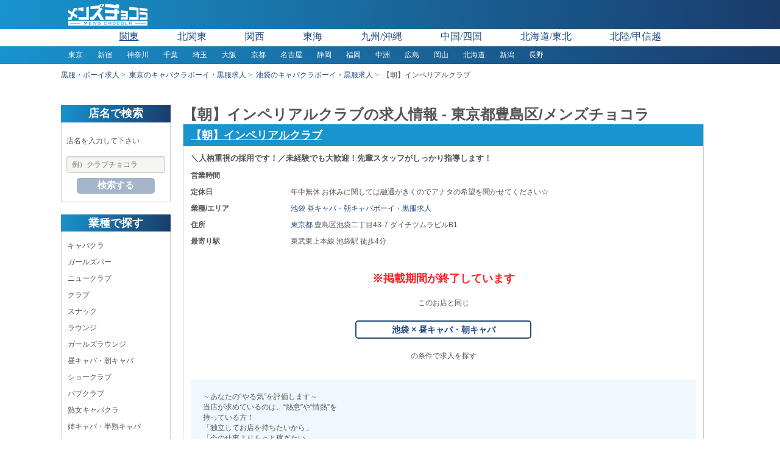

--- FILE ---
content_type: text/html; charset=UTF-8
request_url: https://menschocolat.jp/kw?q=01071
body_size: 12638
content:
<!DOCTYPE html>
<html lang="ja">
<head>
    <script>
    window.dataLayer = window.dataLayer || [];
    dataLayer.push({
        'page_region': undefined,
        'page_region_id': undefined,
        'page_prefecture': undefined,
        'page_prefecture_id': undefined,
        'page_city': undefined,
        'page_city_id': undefined,
        'page_area': undefined,
        'page_area_id': undefined,
        'page_biz': undefined,
        'page_biz_id': undefined,
        'page_job': undefined,
        'page_job_id': undefined,
        'page_sort': undefined,
        'shop_id': '01071',
        'shop_name': '【朝】インペリアルクラブ',
        'shop_region': '関東',
        'shop_region_id': '3000',
        'shop_prefecture': '東京都',
        'shop_prefecture_id': '11',
        'shop_area': '池袋',
        'shop_area_id': '110',
        'shop_biz': '昼キャバ・朝キャバ',
        'shop_biz_id': '8',
        'shop_plan': '0',
    });
</script>


    <!-- Google Tag Manager -->
    <script>(function(w,d,s,l,i){w[l]=w[l]||[];w[l].push({'gtm.start':
    new Date().getTime(),event:'gtm.js'});var f=d.getElementsByTagName(s)[0],
    j=d.createElement(s),dl=l!='dataLayer'?'&l='+l:'';j.async=true;j.src=
    'https://www.googletagmanager.com/gtm.js?id='+i+dl;f.parentNode.insertBefore(j,f);
    })(window,document,'script','dataLayer','GTM-NNGMTN4');</script>
    <!-- End Google Tag Manager -->
    <meta charset="utf-8">
    <meta http-equiv="X-UA-Compatible" content="IE=edge">
    <meta name="viewport" content="width=device-width, initial-scale=1">
    <meta name="format-detection" content="telephone=no">
    <link rel="dns-prefetch" href="//d919tivf645f5.cloudfront.net">
<link rel="dns-prefetch" href="//code.jquery.com">
<link rel="dns-prefetch" href="//www.googletagmanager.com">
<link rel="icon" href="https://menschocolat.jp/img/user/common/newfavicon.ico" type="image/vnd.microsoft.icon">
<link rel="shortcut icon" href="https://menschocolat.jp/img/user/common/newfavicon.ico" type="image/vnd.microsoft.icon">
<link rel="apple-touch-icon-precomposed" href="https://menschocolat.jp/img/user/common/apple-touch-icon-192x192.png">
<title>【朝】インペリアルクラブ(池袋)の求人｜キャバクラボーイ・黒服求人【メンズチョコラ】lll</title>
<meta name="description" content="【朝】インペリアルクラブ(東京都豊島区)で募集している求人情報です。【メンズチョコラ】ではキャバクラボーイ・黒服求人や夜職のお仕事・バイトを多数掲載中です。">
<meta name="keywords" content="【朝】インペリアルクラブ,東京都,豊島区,キャバクラボーイ求人,黒服,夜職,求人情報,仕事,採用,アルバイト,求人,メンズチョコラ">
<meta name="crsf-token" content="DMe4iucCNqhuOcQSqoh4zW5XNnywvrFX8rcEbga2">
<meta name="api-suggest" content="https://menschocolat.jp/api/suggest">
<meta name="api-mailClick" content="https://menschocolat.jp/api/mailClick">
<meta name="api-telClick" content="https://menschocolat.jp/api/telClick">
<meta name="api-lineClick" content="https://menschocolat.jp/api/lineClick">
<link rel="canonical" href="https://menschocolat.jp/kw?q=01071">
<link type="text/css" rel="stylesheet" href="/css/user/pc/base.css?id=b5ab9a805f0cf3b6d69a">
<link type="text/css" rel="stylesheet" href="/css/user/pc/shop/exact_match.css?id=f38f089cdf568b8014e5">
    <link rel="stylesheet" href="https://unpkg.com/swiper@7/swiper-bundle.min.css">
    <link rel="stylesheet" href="https://code.jquery.com/ui/1.12.1/themes/base/jquery-ui.css">
</head>
<body>
    <!-- Google Tag Manager (noscript) -->
    <noscript><iframe src="https://www.googletagmanager.com/ns.html?id=GTM-NNGMTN4"
    height="0" width="0" style="display:none;visibility:hidden"></iframe></noscript>
    <!-- End Google Tag Manager (noscript) -->

    <!-- -------------------- header -------------------- -->
    
    <header>
    <div class="header_nav pure-menu pure-menu-horizontal pure-menu-fixed">
    <div class="header_nav__body clearfix">
        <a class="pure-menu-heading" href="/">
            <img class="pure-img header_nav__logo" alt="キャバクラボーイ求人・黒服求人【メンズチョコラ】" src="https://menschocolat.jp/img/user/common/logo_outlined.png" width="130" height="36">
        </a>
            </div>
</div>


    <div class="global_menu">
    <div class="global_menu__top">
        <div class="pure-menu pure-menu-horizontal">
    <ul class="pure-menu-list">
                    <li class="pure-menu-item is-active">
                <a href="#" class="global_menu__master_area_name">関東</a>
                <ul class="pure-menu-children">
                                            <li class="pure-menu-item">
                            <a class="pure-menu-link" href="https://menschocolat.jp/tokyo/shop-list">東京</a>
                        </li>
                                            <li class="pure-menu-item">
                            <a class="pure-menu-link" href="https://menschocolat.jp/kanagawa/shop-list">神奈川</a>
                        </li>
                                            <li class="pure-menu-item">
                            <a class="pure-menu-link" href="https://menschocolat.jp/chiba/shop-list">千葉</a>
                        </li>
                                            <li class="pure-menu-item">
                            <a class="pure-menu-link" href="https://menschocolat.jp/saitama/shop-list">埼玉</a>
                        </li>
                                    </ul>
            </li>
                    <li class="pure-menu-item pure-menu-has-children pure-menu-allow-hover">
                <a href="#" class="global_menu__master_area_name">北関東</a>
                <ul class="pure-menu-children">
                                            <li class="pure-menu-item">
                            <a class="pure-menu-link" href="https://menschocolat.jp/tochigi/shop-list">栃木</a>
                        </li>
                                            <li class="pure-menu-item">
                            <a class="pure-menu-link" href="https://menschocolat.jp/ibaraki/shop-list">茨城</a>
                        </li>
                                            <li class="pure-menu-item">
                            <a class="pure-menu-link" href="https://menschocolat.jp/gunma/shop-list">群馬</a>
                        </li>
                                    </ul>
            </li>
                    <li class="pure-menu-item pure-menu-has-children pure-menu-allow-hover">
                <a href="#" class="global_menu__master_area_name">関西</a>
                <ul class="pure-menu-children">
                                            <li class="pure-menu-item">
                            <a class="pure-menu-link" href="https://menschocolat.jp/osaka/shop-list">大阪</a>
                        </li>
                                            <li class="pure-menu-item">
                            <a class="pure-menu-link" href="https://menschocolat.jp/hyogo/shop-list">兵庫</a>
                        </li>
                                            <li class="pure-menu-item">
                            <a class="pure-menu-link" href="https://menschocolat.jp/kyoto/shop-list">京都</a>
                        </li>
                                            <li class="pure-menu-item">
                            <a class="pure-menu-link" href="https://menschocolat.jp/shiga/shop-list">滋賀</a>
                        </li>
                                            <li class="pure-menu-item">
                            <a class="pure-menu-link" href="https://menschocolat.jp/nara/shop-list">奈良</a>
                        </li>
                                            <li class="pure-menu-item">
                            <a class="pure-menu-link" href="https://menschocolat.jp/wakayama/shop-list">和歌山</a>
                        </li>
                                    </ul>
            </li>
                    <li class="pure-menu-item pure-menu-has-children pure-menu-allow-hover">
                <a href="#" class="global_menu__master_area_name">東海</a>
                <ul class="pure-menu-children">
                                            <li class="pure-menu-item">
                            <a class="pure-menu-link" href="https://menschocolat.jp/aichi/shop-list">愛知</a>
                        </li>
                                            <li class="pure-menu-item">
                            <a class="pure-menu-link" href="https://menschocolat.jp/shizuoka/shop-list">静岡</a>
                        </li>
                                            <li class="pure-menu-item">
                            <a class="pure-menu-link" href="https://menschocolat.jp/mie/shop-list">三重</a>
                        </li>
                                            <li class="pure-menu-item">
                            <a class="pure-menu-link" href="https://menschocolat.jp/gifu/shop-list">岐阜</a>
                        </li>
                                    </ul>
            </li>
                    <li class="pure-menu-item pure-menu-has-children pure-menu-allow-hover">
                <a href="#" class="global_menu__master_area_name">九州/沖縄</a>
                <ul class="pure-menu-children">
                                            <li class="pure-menu-item">
                            <a class="pure-menu-link" href="https://menschocolat.jp/fukuoka/shop-list">福岡</a>
                        </li>
                                            <li class="pure-menu-item">
                            <a class="pure-menu-link" href="https://menschocolat.jp/nagasaki/shop-list">長崎</a>
                        </li>
                                            <li class="pure-menu-item">
                            <a class="pure-menu-link" href="https://menschocolat.jp/oita/shop-list">大分</a>
                        </li>
                                            <li class="pure-menu-item">
                            <a class="pure-menu-link" href="https://menschocolat.jp/saga/shop-list">佐賀</a>
                        </li>
                                            <li class="pure-menu-item">
                            <a class="pure-menu-link" href="https://menschocolat.jp/kumamoto/shop-list">熊本</a>
                        </li>
                                            <li class="pure-menu-item">
                            <a class="pure-menu-link" href="https://menschocolat.jp/miyazaki/shop-list">宮崎</a>
                        </li>
                                            <li class="pure-menu-item">
                            <a class="pure-menu-link" href="https://menschocolat.jp/kagoshima/shop-list">鹿児島</a>
                        </li>
                                            <li class="pure-menu-item">
                            <a class="pure-menu-link" href="https://menschocolat.jp/okinawa/shop-list">沖縄</a>
                        </li>
                                    </ul>
            </li>
                    <li class="pure-menu-item pure-menu-has-children pure-menu-allow-hover">
                <a href="#" class="global_menu__master_area_name">中国/四国</a>
                <ul class="pure-menu-children">
                                            <li class="pure-menu-item">
                            <a class="pure-menu-link" href="https://menschocolat.jp/hiroshima/shop-list">広島</a>
                        </li>
                                            <li class="pure-menu-item">
                            <a class="pure-menu-link" href="https://menschocolat.jp/okayama/shop-list">岡山</a>
                        </li>
                                            <li class="pure-menu-item">
                            <a class="pure-menu-link" href="https://menschocolat.jp/yamaguchi/shop-list">山口</a>
                        </li>
                                            <li class="pure-menu-item">
                            <a class="pure-menu-link" href="https://menschocolat.jp/tottori/shop-list">鳥取</a>
                        </li>
                                            <li class="pure-menu-item">
                            <a class="pure-menu-link" href="https://menschocolat.jp/kagawa/shop-list">香川</a>
                        </li>
                                            <li class="pure-menu-item">
                            <a class="pure-menu-link" href="https://menschocolat.jp/tokushima/shop-list">徳島</a>
                        </li>
                                            <li class="pure-menu-item">
                            <a class="pure-menu-link" href="https://menschocolat.jp/kochi/shop-list">高知</a>
                        </li>
                                            <li class="pure-menu-item">
                            <a class="pure-menu-link" href="https://menschocolat.jp/ehime/shop-list">愛媛</a>
                        </li>
                                    </ul>
            </li>
                    <li class="pure-menu-item pure-menu-has-children pure-menu-allow-hover">
                <a href="#" class="global_menu__master_area_name">北海道/東北</a>
                <ul class="pure-menu-children">
                                            <li class="pure-menu-item">
                            <a class="pure-menu-link" href="https://menschocolat.jp/hokkaido/shop-list">北海道</a>
                        </li>
                                            <li class="pure-menu-item">
                            <a class="pure-menu-link" href="https://menschocolat.jp/miyagi/shop-list">宮城</a>
                        </li>
                                            <li class="pure-menu-item">
                            <a class="pure-menu-link" href="https://menschocolat.jp/fukushima/shop-list">福島</a>
                        </li>
                                            <li class="pure-menu-item">
                            <a class="pure-menu-link" href="https://menschocolat.jp/yamagata/shop-list">山形</a>
                        </li>
                                            <li class="pure-menu-item">
                            <a class="pure-menu-link" href="https://menschocolat.jp/akita/shop-list">秋田</a>
                        </li>
                                            <li class="pure-menu-item">
                            <a class="pure-menu-link" href="https://menschocolat.jp/iwate/shop-list">岩手</a>
                        </li>
                                            <li class="pure-menu-item">
                            <a class="pure-menu-link" href="https://menschocolat.jp/aomori/shop-list">青森</a>
                        </li>
                                    </ul>
            </li>
                    <li class="pure-menu-item pure-menu-has-children pure-menu-allow-hover">
                <a href="#" class="global_menu__master_area_name">北陸/甲信越</a>
                <ul class="pure-menu-children">
                                            <li class="pure-menu-item">
                            <a class="pure-menu-link" href="https://menschocolat.jp/ishikawa/shop-list">石川</a>
                        </li>
                                            <li class="pure-menu-item">
                            <a class="pure-menu-link" href="https://menschocolat.jp/fukui/shop-list">福井</a>
                        </li>
                                            <li class="pure-menu-item">
                            <a class="pure-menu-link" href="https://menschocolat.jp/toyama/shop-list">富山</a>
                        </li>
                                            <li class="pure-menu-item">
                            <a class="pure-menu-link" href="https://menschocolat.jp/niigata/shop-list">新潟</a>
                        </li>
                                            <li class="pure-menu-item">
                            <a class="pure-menu-link" href="https://menschocolat.jp/nagano/shop-list">長野</a>
                        </li>
                                            <li class="pure-menu-item">
                            <a class="pure-menu-link" href="https://menschocolat.jp/yamanashi/shop-list">山梨</a>
                        </li>
                                    </ul>
            </li>
            </ul>
</div>
    </div>
            <div class="global_menu__bottom">
            <div class="pure-menu pure-menu-horizontal ">
    <ul class="pure-menu-list">
                    <li class="pure-menu-item">
                <a class="pure-menu-link "
                    href="https://menschocolat.jp/tokyo/shop-list">東京</a>
            </li>
                    <li class="pure-menu-item">
                <a class="pure-menu-link "
                    href="https://menschocolat.jp/tokyo/shop-list?city=386">新宿</a>
            </li>
                    <li class="pure-menu-item">
                <a class="pure-menu-link "
                    href="https://menschocolat.jp/kanagawa/shop-list">神奈川</a>
            </li>
                    <li class="pure-menu-item">
                <a class="pure-menu-link "
                    href="https://menschocolat.jp/chiba/shop-list">千葉</a>
            </li>
                    <li class="pure-menu-item">
                <a class="pure-menu-link "
                    href="https://menschocolat.jp/saitama/shop-list">埼玉</a>
            </li>
                    <li class="pure-menu-item">
                <a class="pure-menu-link "
                    href="https://menschocolat.jp/osaka/shop-list">大阪</a>
            </li>
                    <li class="pure-menu-item">
                <a class="pure-menu-link "
                    href="https://menschocolat.jp/kyoto/shop-list">京都</a>
            </li>
                    <li class="pure-menu-item">
                <a class="pure-menu-link "
                    href="https://menschocolat.jp/aichi/shop-list?city=23">名古屋</a>
            </li>
                    <li class="pure-menu-item">
                <a class="pure-menu-link "
                    href="https://menschocolat.jp/shizuoka/shop-list">静岡</a>
            </li>
                    <li class="pure-menu-item">
                <a class="pure-menu-link "
                    href="https://menschocolat.jp/fukuoka/shop-list">福岡</a>
            </li>
                    <li class="pure-menu-item">
                <a class="pure-menu-link "
                    href="https://menschocolat.jp/fukuoka/shop-list?area=967">中洲</a>
            </li>
                    <li class="pure-menu-item">
                <a class="pure-menu-link "
                    href="https://menschocolat.jp/hiroshima/shop-list">広島</a>
            </li>
                    <li class="pure-menu-item">
                <a class="pure-menu-link "
                    href="https://menschocolat.jp/okayama/shop-list">岡山</a>
            </li>
                    <li class="pure-menu-item">
                <a class="pure-menu-link "
                    href="https://menschocolat.jp/hokkaido/shop-list">北海道</a>
            </li>
                    <li class="pure-menu-item">
                <a class="pure-menu-link "
                    href="https://menschocolat.jp/niigata/shop-list">新潟</a>
            </li>
                    <li class="pure-menu-item">
                <a class="pure-menu-link "
                    href="https://menschocolat.jp/nagano/shop-list">長野</a>
            </li>
            </ul>
</div>
        </div>
    </div>


<ol class="breadcrumb">
        
                            <li class="breadcrumb-item"><a href="https://menschocolat.jp">黒服・ボーイ求人</a></li>
            
        
                            <li class="breadcrumb-item"><a href="https://menschocolat.jp/tokyo/shop-list">東京のキャバクラボーイ・黒服求人</a></li>
            
        
                            <li class="breadcrumb-item"><a href="https://menschocolat.jp/tokyo/shop-list?area=110">池袋のキャバクラボーイ・黒服求人</a></li>
            
        
                            <li class="breadcrumb-item active">【朝】インペリアルクラブ</li>
            
            </ol>
</header>

    <!-- -------------------- main -------------------- -->
    
    <main class="container pure-g center">
    <div class="sidebar pure-u-4-24">
        <div class="pure-menu search__wrapper">
    <div class="search_shop_block">
        <h4 class="search_shop_block__header">店名で検索</h4>
        <div class="search_shop_block__body">
            <form class="pure-form search_shop_form" action="/kw" method="get">
                <p class="search_shop_form__description">店名を入力して下さい</p>
                <input class="search_shop_form__input js-freeword-input" id="js-search_box" placeholder="例）クラブチョコラ" name="q">
                <input class="js-pref-id" type="hidden" value="11">
                <button class="pure-button search_shop_form__button" id="js-search_btn" type="submit" class="pure-button">検索する</button>
            </form>
        </div>
    </div>

                        <div class="search_shop_block">
                <h4 class="search_shop_block__header">業種で探す</h4>
                <div class="search_shop_block__body">
                    <div class="region__wrapper">
                        <ul class="pure-menu-list search_shop_block__items">
                                                                                                <li class="pure-menu-item search_shop_block__item">
                                        <a class="search_shop_block__link" href="https://menschocolat.jp/tokyo/shop-list">
                                            キャバクラ
                                        </a>
                                    </li>
                                                                                                                                <li class="pure-menu-item search_shop_block__item">
                                        <a class="search_shop_block__link" href="https://menschocolat.jp/tokyo/shop-list?biz=2">
                                            ガールズバー
                                        </a>
                                    </li>
                                                                                                                                <li class="pure-menu-item search_shop_block__item">
                                        <a class="search_shop_block__link" href="https://menschocolat.jp/tokyo/shop-list?biz=3">
                                            ニュークラブ
                                        </a>
                                    </li>
                                                                                                                                <li class="pure-menu-item search_shop_block__item">
                                        <a class="search_shop_block__link" href="https://menschocolat.jp/tokyo/shop-list?biz=4">
                                            クラブ
                                        </a>
                                    </li>
                                                                                                                                <li class="pure-menu-item search_shop_block__item">
                                        <a class="search_shop_block__link" href="https://menschocolat.jp/tokyo/shop-list?biz=5">
                                            スナック
                                        </a>
                                    </li>
                                                                                                                                <li class="pure-menu-item search_shop_block__item">
                                        <a class="search_shop_block__link" href="https://menschocolat.jp/tokyo/shop-list?biz=6">
                                            ラウンジ
                                        </a>
                                    </li>
                                                                                                                                <li class="pure-menu-item search_shop_block__item">
                                        <a class="search_shop_block__link" href="https://menschocolat.jp/tokyo/shop-list?biz=7">
                                            ガールズラウンジ
                                        </a>
                                    </li>
                                                                                                                                <li class="pure-menu-item search_shop_block__item">
                                        <a class="search_shop_block__link" href="https://menschocolat.jp/tokyo/shop-list?biz=8">
                                            昼キャバ・朝キャバ
                                        </a>
                                    </li>
                                                                                                                                <li class="pure-menu-item search_shop_block__item">
                                        <a class="search_shop_block__link" href="https://menschocolat.jp/tokyo/shop-list?biz=9">
                                            ショークラブ
                                        </a>
                                    </li>
                                                                                                                                <li class="pure-menu-item search_shop_block__item">
                                        <a class="search_shop_block__link" href="https://menschocolat.jp/tokyo/shop-list?biz=10">
                                            パブクラブ
                                        </a>
                                    </li>
                                                                                                                                <li class="pure-menu-item search_shop_block__item">
                                        <a class="search_shop_block__link" href="https://menschocolat.jp/tokyo/shop-list?biz=11">
                                            熟女キャバクラ
                                        </a>
                                    </li>
                                                                                                                                <li class="pure-menu-item search_shop_block__item">
                                        <a class="search_shop_block__link" href="https://menschocolat.jp/tokyo/shop-list?biz=12">
                                            姉キャバ・半熟キャバ
                                        </a>
                                    </li>
                                                                                    </ul>
                    </div>
                </div>
            </div>
            
                        <div class="search_shop_block">
                <h4 class="search_shop_block__header">職種で探す</h4>
                <div class="search_shop_block__body">
                    <div class="region__wrapper">
                        <ul class="pure-menu-list search_shop_block__items">
                                                                                                <li class="pure-menu-item search_shop_block__item">
                                        <a class="search_shop_block__link" href="https://menschocolat.jp/tokyo/shop-list?job=1">
                                            ホールスタッフ
                                        </a>
                                    </li>
                                                                                                                                <li class="pure-menu-item search_shop_block__item">
                                        <a class="search_shop_block__link" href="https://menschocolat.jp/tokyo/shop-list?job=2">
                                            店長・幹部候補
                                        </a>
                                    </li>
                                                                                                                                <li class="pure-menu-item search_shop_block__item">
                                        <a class="search_shop_block__link" href="https://menschocolat.jp/tokyo/shop-list?job=3">
                                            送りドライバー
                                        </a>
                                    </li>
                                                                                                                                <li class="pure-menu-item search_shop_block__item">
                                        <a class="search_shop_block__link" href="https://menschocolat.jp/tokyo/shop-list?job=4">
                                            キッチン
                                        </a>
                                    </li>
                                                                                                                                <li class="pure-menu-item search_shop_block__item">
                                        <a class="search_shop_block__link" href="https://menschocolat.jp/tokyo/shop-list?job=5">
                                            ソムリエ
                                        </a>
                                    </li>
                                                                                                                                <li class="pure-menu-item search_shop_block__item">
                                        <a class="search_shop_block__link" href="https://menschocolat.jp/tokyo/shop-list?job=6">
                                            バーテンダー
                                        </a>
                                    </li>
                                                                                                                                <li class="pure-menu-item search_shop_block__item">
                                        <a class="search_shop_block__link" href="https://menschocolat.jp/tokyo/shop-list?job=7">
                                            チラシ配布スタッフ
                                        </a>
                                    </li>
                                                                                                                                <li class="pure-menu-item search_shop_block__item">
                                        <a class="search_shop_block__link" href="https://menschocolat.jp/tokyo/shop-list?job=8">
                                            キャッシャー
                                        </a>
                                    </li>
                                                                                                                                <li class="pure-menu-item search_shop_block__item">
                                        <a class="search_shop_block__link" href="https://menschocolat.jp/tokyo/shop-list?job=9">
                                            ヘアメイク
                                        </a>
                                    </li>
                                                                                                                                <li class="pure-menu-item search_shop_block__item">
                                        <a class="search_shop_block__link" href="https://menschocolat.jp/tokyo/shop-list?job=11">
                                            webデザイナー
                                        </a>
                                    </li>
                                                                                                                                <li class="pure-menu-item search_shop_block__item">
                                        <a class="search_shop_block__link" href="https://menschocolat.jp/tokyo/shop-list?job=12">
                                            パントリー
                                        </a>
                                    </li>
                                                                                                                                <li class="pure-menu-item search_shop_block__item">
                                        <a class="search_shop_block__link" href="https://menschocolat.jp/tokyo/shop-list?job=13">
                                            経理
                                        </a>
                                    </li>
                                                                                                                                <li class="pure-menu-item search_shop_block__item">
                                        <a class="search_shop_block__link" href="https://menschocolat.jp/tokyo/shop-list?job=14">
                                            案内所スタッフ
                                        </a>
                                    </li>
                                                                                                                                <li class="pure-menu-item search_shop_block__item">
                                        <a class="search_shop_block__link" href="https://menschocolat.jp/tokyo/shop-list?job=16">
                                            営業
                                        </a>
                                    </li>
                                                                                    </ul>
                    </div>
                </div>
            </div>
            
                        <div class="search_shop_block">
                <h4 class="search_shop_block__header">エリアで探す</h4>
                <div class="search_shop_block__body">
                    <div class="region__wrapper">
                        <ul class="pure-menu-list search_shop_block__items">
                                                                                                <li class="pure-menu-item search_shop_block__item">
                                        <a class="search_shop_block__link" href="https://menschocolat.jp/tokyo/shop-list?area=110">
                                            池袋
                                        </a>
                                    </li>
                                                                                                                                <li class="pure-menu-item search_shop_block__item">
                                        <a class="search_shop_block__link" href="https://menschocolat.jp/tokyo/shop-list?area=112">
                                            六本木
                                        </a>
                                    </li>
                                                                                                                                <li class="pure-menu-item search_shop_block__item">
                                        <a class="search_shop_block__link" href="https://menschocolat.jp/tokyo/shop-list?city=386">
                                            新宿
                                        </a>
                                    </li>
                                                                                                                                <li class="pure-menu-item search_shop_block__item">
                                        <a class="search_shop_block__link" href="https://menschocolat.jp/tokyo/shop-list?area=143">
                                            歌舞伎町
                                        </a>
                                    </li>
                                                                                                                                <li class="pure-menu-item search_shop_block__item">
                                        <a class="search_shop_block__link" href="https://menschocolat.jp/tokyo/shop-list?area=142">
                                            上野
                                        </a>
                                    </li>
                                                                                                                                <li class="pure-menu-item search_shop_block__item">
                                        <a class="search_shop_block__link" href="https://menschocolat.jp/tokyo/shop-list?city=382">
                                            渋谷
                                        </a>
                                    </li>
                                                                                                                                <li class="pure-menu-item search_shop_block__item">
                                        <a class="search_shop_block__link" href="https://menschocolat.jp/tokyo/shop-list?area=130">
                                            恵比寿
                                        </a>
                                    </li>
                                                                                                                                <li class="pure-menu-item search_shop_block__item">
                                        <a class="search_shop_block__link" href="https://menschocolat.jp/tokyo/shop-list?area=121">
                                            銀座
                                        </a>
                                    </li>
                                                                                                                                <li class="pure-menu-item search_shop_block__item">
                                        <a class="search_shop_block__link" href="https://menschocolat.jp/tokyo/shop-list?area=111">
                                            新橋
                                        </a>
                                    </li>
                                                                                                                                <li class="pure-menu-item search_shop_block__item">
                                        <a class="search_shop_block__link" href="https://menschocolat.jp/tokyo/shop-list?area=141">
                                            赤坂
                                        </a>
                                    </li>
                                                                                                                                <li class="pure-menu-item search_shop_block__item">
                                        <a class="search_shop_block__link" href="https://menschocolat.jp/tokyo/shop-list?area=162">
                                            浅草
                                        </a>
                                    </li>
                                                                                                                                <li class="pure-menu-item search_shop_block__item">
                                        <a class="search_shop_block__link" href="https://menschocolat.jp/tokyo/shop-list?area=208">
                                            東京駅
                                        </a>
                                    </li>
                                                                                                                                <li class="pure-menu-item search_shop_block__item">
                                        <a class="search_shop_block__link" href="https://menschocolat.jp/tokyo/shop-list?area=126">
                                            神田
                                        </a>
                                    </li>
                                                                                                                                <li class="pure-menu-item search_shop_block__item">
                                        <a class="search_shop_block__link" href="https://menschocolat.jp/tokyo/shop-list?area=135">
                                            秋葉原
                                        </a>
                                    </li>
                                                                                                                                <li class="pure-menu-item search_shop_block__item">
                                        <a class="search_shop_block__link" href="https://menschocolat.jp/tokyo/shop-list?area=120">
                                            北千住
                                        </a>
                                    </li>
                                                                                                                                <li class="pure-menu-item search_shop_block__item">
                                        <a class="search_shop_block__link" href="https://menschocolat.jp/tokyo/shop-list?area=118">
                                            錦糸町
                                        </a>
                                    </li>
                                                                                                                                <li class="pure-menu-item search_shop_block__item">
                                        <a class="search_shop_block__link" href="https://menschocolat.jp/tokyo/shop-list?area=134">
                                            門前仲町
                                        </a>
                                    </li>
                                                                                                                                <li class="pure-menu-item search_shop_block__item">
                                        <a class="search_shop_block__link" href="https://menschocolat.jp/tokyo/shop-list?area=137">
                                            葛西
                                        </a>
                                    </li>
                                                                                                                                <li class="pure-menu-item search_shop_block__item">
                                        <a class="search_shop_block__link" href="https://menschocolat.jp/tokyo/shop-list?area=178">
                                            瑞江
                                        </a>
                                    </li>
                                                                                                                                <li class="pure-menu-item search_shop_block__item">
                                        <a class="search_shop_block__link" href="https://menschocolat.jp/tokyo/shop-list?area=131">
                                            小岩
                                        </a>
                                    </li>
                                                                                                                                <li class="pure-menu-item search_shop_block__item">
                                        <a class="search_shop_block__link" href="https://menschocolat.jp/tokyo/shop-list?area=138">
                                            新小岩
                                        </a>
                                    </li>
                                                                                                                                <li class="pure-menu-item search_shop_block__item">
                                        <a class="search_shop_block__link" href="https://menschocolat.jp/tokyo/shop-list?area=119">
                                            五反田
                                        </a>
                                    </li>
                                                                                                                                <li class="pure-menu-item search_shop_block__item">
                                        <a class="search_shop_block__link" href="https://menschocolat.jp/tokyo/shop-list?city=409">
                                            品川
                                        </a>
                                    </li>
                                                                                                                                <li class="pure-menu-item search_shop_block__item">
                                        <a class="search_shop_block__link" href="https://menschocolat.jp/tokyo/shop-list?area=166">
                                            大井町
                                        </a>
                                    </li>
                                                                                                                                <li class="pure-menu-item search_shop_block__item">
                                        <a class="search_shop_block__link" href="https://menschocolat.jp/tokyo/shop-list?area=122">
                                            蒲田
                                        </a>
                                    </li>
                                                                                                                                <li class="pure-menu-item search_shop_block__item">
                                        <a class="search_shop_block__link" href="https://menschocolat.jp/tokyo/shop-list?city=399">
                                            中野
                                        </a>
                                    </li>
                                                                                                                                <li class="pure-menu-item search_shop_block__item">
                                        <a class="search_shop_block__link" href="https://menschocolat.jp/tokyo/shop-list?area=132">
                                            高円寺
                                        </a>
                                    </li>
                                                                                                                                <li class="pure-menu-item search_shop_block__item">
                                        <a class="search_shop_block__link" href="https://menschocolat.jp/tokyo/shop-list?area=164">
                                            荻窪
                                        </a>
                                    </li>
                                                                                                                                <li class="pure-menu-item search_shop_block__item">
                                        <a class="search_shop_block__link" href="https://menschocolat.jp/tokyo/shop-list?area=113">
                                            吉祥寺
                                        </a>
                                    </li>
                                                                                                                                <li class="pure-menu-item search_shop_block__item">
                                        <a class="search_shop_block__link" href="https://menschocolat.jp/tokyo/shop-list?area=128">
                                            高田馬場
                                        </a>
                                    </li>
                                                                                                                                <li class="pure-menu-item search_shop_block__item">
                                        <a class="search_shop_block__link" href="https://menschocolat.jp/tokyo/shop-list?city=419">
                                            練馬
                                        </a>
                                    </li>
                                                                                                                                <li class="pure-menu-item search_shop_block__item">
                                        <a class="search_shop_block__link" href="https://menschocolat.jp/tokyo/shop-list?area=123">
                                            赤羽
                                        </a>
                                    </li>
                                                                                                                                <li class="pure-menu-item search_shop_block__item">
                                        <a class="search_shop_block__link" href="https://menschocolat.jp/tokyo/shop-list?city=408">
                                            板橋
                                        </a>
                                    </li>
                                                                                                                                <li class="pure-menu-item search_shop_block__item">
                                        <a class="search_shop_block__link" href="https://menschocolat.jp/tokyo/shop-list?area=129">
                                            自由が丘
                                        </a>
                                    </li>
                                                                                                                                <li class="pure-menu-item search_shop_block__item">
                                        <a class="search_shop_block__link" href="https://menschocolat.jp/tokyo/shop-list?area=160">
                                            中目黒
                                        </a>
                                    </li>
                                                                                                                                <li class="pure-menu-item search_shop_block__item">
                                        <a class="search_shop_block__link" href="https://menschocolat.jp/tokyo/shop-list?city=417">
                                            目黒
                                        </a>
                                    </li>
                                                                                                                                <li class="pure-menu-item search_shop_block__item">
                                        <a class="search_shop_block__link" href="https://menschocolat.jp/tokyo/shop-list?area=154">
                                            三軒茶屋
                                        </a>
                                    </li>
                                                                                                                                <li class="pure-menu-item search_shop_block__item">
                                        <a class="search_shop_block__link" href="https://menschocolat.jp/tokyo/shop-list?area=140">
                                            下北沢
                                        </a>
                                    </li>
                                                                                                                                <li class="pure-menu-item search_shop_block__item">
                                        <a class="search_shop_block__link" href="https://menschocolat.jp/tokyo/shop-list?city=380">
                                            国分寺
                                        </a>
                                    </li>
                                                                                                                                <li class="pure-menu-item search_shop_block__item">
                                        <a class="search_shop_block__link" href="https://menschocolat.jp/tokyo/shop-list?city=418">
                                            立川
                                        </a>
                                    </li>
                                                                                                                                <li class="pure-menu-item search_shop_block__item">
                                        <a class="search_shop_block__link" href="https://menschocolat.jp/tokyo/shop-list?city=406">
                                            八王子
                                        </a>
                                    </li>
                                                                                                                                <li class="pure-menu-item search_shop_block__item">
                                        <a class="search_shop_block__link" href="https://menschocolat.jp/tokyo/shop-list?city=401">
                                            調布
                                        </a>
                                    </li>
                                                                                                                                <li class="pure-menu-item search_shop_block__item">
                                        <a class="search_shop_block__link" href="https://menschocolat.jp/tokyo/shop-list?city=410">
                                            府中
                                        </a>
                                    </li>
                                                                                                                                <li class="pure-menu-item search_shop_block__item">
                                        <a class="search_shop_block__link" href="https://menschocolat.jp/tokyo/shop-list?city=400">
                                            町田
                                        </a>
                                    </li>
                                                                                                                                <li class="pure-menu-item search_shop_block__item">
                                        <a class="search_shop_block__link" href="https://menschocolat.jp/tokyo/shop-list?area=159">
                                            亀有
                                        </a>
                                    </li>
                                                                                                                                <li class="pure-menu-item search_shop_block__item">
                                        <a class="search_shop_block__link" href="https://menschocolat.jp/tokyo/shop-list?area=155">
                                            ひばりヶ丘
                                        </a>
                                    </li>
                                                                                                                                <li class="pure-menu-item search_shop_block__item">
                                        <a class="search_shop_block__link" href="https://menschocolat.jp/tokyo/shop-list?area=197">
                                            成増
                                        </a>
                                    </li>
                                                                                                                                <li class="pure-menu-item search_shop_block__item">
                                        <a class="search_shop_block__link" href="https://menschocolat.jp/tokyo/shop-list?area=212">
                                            十条
                                        </a>
                                    </li>
                                                                                                                                <li class="pure-menu-item search_shop_block__item">
                                        <a class="search_shop_block__link" href="https://menschocolat.jp/tokyo/shop-list?area=1159">
                                            分倍河原
                                        </a>
                                    </li>
                                                                                                                                <li class="pure-menu-item search_shop_block__item">
                                        <a class="search_shop_block__link" href="https://menschocolat.jp/tokyo/shop-list?area=193">
                                            経堂
                                        </a>
                                    </li>
                                                                                                                                <li class="pure-menu-item search_shop_block__item">
                                        <a class="search_shop_block__link" href="https://menschocolat.jp/tokyo/shop-list?area=169">
                                            二子玉川
                                        </a>
                                    </li>
                                                                                                                                <li class="pure-menu-item search_shop_block__item">
                                        <a class="search_shop_block__link" href="https://menschocolat.jp/tokyo/shop-list?area=187">
                                            仙川
                                        </a>
                                    </li>
                                                                                                                                <li class="pure-menu-item search_shop_block__item">
                                        <a class="search_shop_block__link" href="https://menschocolat.jp/tokyo/shop-list?area=266">
                                            明大前
                                        </a>
                                    </li>
                                                                                                                                <li class="pure-menu-item search_shop_block__item">
                                        <a class="search_shop_block__link" href="https://menschocolat.jp/tokyo/shop-list?area=302">
                                            浜田山
                                        </a>
                                    </li>
                                                                                                                                <li class="pure-menu-item search_shop_block__item">
                                        <a class="search_shop_block__link" href="https://menschocolat.jp/tokyo/shop-list?area=163">
                                            千歳烏山
                                        </a>
                                    </li>
                                                                                                                                <li class="pure-menu-item search_shop_block__item">
                                        <a class="search_shop_block__link" href="https://menschocolat.jp/tokyo/shop-list?area=238">
                                            千歳船橋
                                        </a>
                                    </li>
                                                                                                                                <li class="pure-menu-item search_shop_block__item">
                                        <a class="search_shop_block__link" href="https://menschocolat.jp/tokyo/shop-list?area=180">
                                            日暮里
                                        </a>
                                    </li>
                                                                                                                                <li class="pure-menu-item search_shop_block__item">
                                        <a class="search_shop_block__link" href="https://menschocolat.jp/tokyo/shop-list?area=172">
                                            西日暮里
                                        </a>
                                    </li>
                                                                                                                                <li class="pure-menu-item search_shop_block__item">
                                        <a class="search_shop_block__link" href="https://menschocolat.jp/tokyo/shop-list?area=157">
                                            竹ノ塚
                                        </a>
                                    </li>
                                                                                                                                <li class="pure-menu-item search_shop_block__item">
                                        <a class="search_shop_block__link" href="https://menschocolat.jp/tokyo/shop-list?area=220">
                                            西新井
                                        </a>
                                    </li>
                                                                                                                                <li class="pure-menu-item search_shop_block__item">
                                        <a class="search_shop_block__link" href="https://menschocolat.jp/tokyo/shop-list?area=225">
                                            平井
                                        </a>
                                    </li>
                                                                                                                                <li class="pure-menu-item search_shop_block__item">
                                        <a class="search_shop_block__link" href="https://menschocolat.jp/tokyo/shop-list?area=176">
                                            西葛西
                                        </a>
                                    </li>
                                                                                                                                <li class="pure-menu-item search_shop_block__item">
                                        <a class="search_shop_block__link" href="https://menschocolat.jp/tokyo/shop-list?area=175">
                                            綾瀬
                                        </a>
                                    </li>
                                                                                                                                <li class="pure-menu-item search_shop_block__item">
                                        <a class="search_shop_block__link" href="https://menschocolat.jp/tokyo/shop-list?area=158">
                                            大森
                                        </a>
                                    </li>
                                                                                                                                <li class="pure-menu-item search_shop_block__item">
                                        <a class="search_shop_block__link" href="https://menschocolat.jp/tokyo/shop-list?area=190">
                                            学芸大学
                                        </a>
                                    </li>
                                                                                                                                <li class="pure-menu-item search_shop_block__item">
                                        <a class="search_shop_block__link" href="https://menschocolat.jp/tokyo/shop-list?area=151">
                                            小作
                                        </a>
                                    </li>
                                                                                                                                <li class="pure-menu-item search_shop_block__item">
                                        <a class="search_shop_block__link" href="https://menschocolat.jp/tokyo/shop-list?area=260">
                                            神楽坂
                                        </a>
                                    </li>
                                                                                                                                <li class="pure-menu-item search_shop_block__item">
                                        <a class="search_shop_block__link" href="https://menschocolat.jp/tokyo/shop-list?area=168">
                                            金町
                                        </a>
                                    </li>
                                                                                                                                <li class="pure-menu-item search_shop_block__item">
                                        <a class="search_shop_block__link" href="https://menschocolat.jp/tokyo/shop-list?area=210">
                                            水道橋
                                        </a>
                                    </li>
                                                                                                                                <li class="pure-menu-item search_shop_block__item">
                                        <a class="search_shop_block__link" href="https://menschocolat.jp/tokyo/shop-list?area=161">
                                            亀戸
                                        </a>
                                    </li>
                                                                                                                                <li class="pure-menu-item search_shop_block__item">
                                        <a class="search_shop_block__link" href="https://menschocolat.jp/tokyo/shop-list?area=259">
                                            田町
                                        </a>
                                    </li>
                                                                                                                                <li class="pure-menu-item search_shop_block__item">
                                        <a class="search_shop_block__link" href="https://menschocolat.jp/tokyo/shop-list?area=194">
                                            聖蹟桜ヶ丘
                                        </a>
                                    </li>
                                                                                                                                <li class="pure-menu-item search_shop_block__item">
                                        <a class="search_shop_block__link" href="https://menschocolat.jp/tokyo/shop-list?area=314">
                                            泉体育館
                                        </a>
                                    </li>
                                                                                    </ul>
                    </div>
                </div>
            </div>
            </div>
    </div>
    
    <div class="main_column pure-u-19-24">
        <div class="shop_list__title">
                <h1>【朝】インペリアルクラブの求人情報 - 東京都豊島区/メンズチョコラ</h1>
    </div>

        
        <div class="single_shop__wrapper">
            <div class="shop__header">
    <h2 class="shop_name">
                    <a href="https://job-chocolat.jp/tokyo/a_110/shop/01071/" target="_blank">
                    【朝】インペリアルクラブ
        </a>
    </h2>
            <h3 class="shop_sub_title">＼人柄重視の採用です！／未経験でも大歓迎！先輩スタッフがしっかり指導します！</h3>
    </div>
<div class="shop__body pure-g">
    
    <div class="shop_info
                    pure-u-1
            ">
                <ul>
            <li>
                <div class="shop_info__label">営業時間</div>
                <div class="shop_info__content"></div>
            </li>
            <li>
                <div class="shop_info__label">定休日</div>
                <div class="shop_info__content">
                                            年中無休
お休みに関しては融通がきくのでアナタの希望を聞かせてください☆
                                    </div>
            </li>
            <li>
                <div class="shop_info__label">業種/エリア</div>
                <div class="shop_info__content">
                    
                                                                <a class="shop_info__pref_link" href="https://menschocolat.jp/tokyo/shop-list?area=110&amp;biz=8">
                            池袋 昼キャバ・朝キャバボーイ・黒服求人
                        </a>
                                    </div>
            </li>
                                        <li>
                    <div class="shop_info__label">住所</div>
                    <div class="shop_info__content">
                        <a href="https://menschocolat.jp/tokyo/shop-list"
                            class="shop_info__pref_link">
                            東京都
                        </a>
                        豊島区池袋二丁目43-7 ダイチツムラビルB1
                    </div>
                </li>
                                        <li>
                    <div class="shop_info__label">最寄り駅</div>
                    <div class="shop_info__content">東武東上本線 池袋駅 徒歩4分</div>
                </li>
                                </ul>
    </div>
</div>

    <div class="shop__footer">
                    <div class="shop_notice">
                <p class="noticeText has-text-weight-bold  has-text-larger ">
                    ※掲載期間が終了しています
                </p>
                <p>
                    このお店と同じ
                </p>
                <p class="has-text-weight-bold  has-text-large ">
                    <a class="noticeLink" href="https://menschocolat.jp/tokyo/shop-list?area=110&amp;biz=8">
                        池袋 × 昼キャバ・朝キャバ
                    </a>
                </p>
                <p>
                    の条件で求人を探す
                </p>
            </div>
        
                    <div class="shop_message">
                                    <p>～あなたの“やる気”を評価します～<br />
当店が求めているのは、“熱意”や“情熱”を<br />
持っている方！<br />
「独立してお店を持ちたいから」<br />
「今の仕事よりもっと稼ぎたい」<br />
理由は何でもOKです。<br />
ぜひ面接で、あなたの思いを聞かせてください。<br />
<br />
【朝】インペリアルクラブ<br />
<br />
◆生活のスタイルを崩したくない方へ◆<br />
当店は今話題の「朝キャバ」！<br />
勤務時間が日中だから、健康的に働くことができます。<br />
<br />
お仕事終わりに飲みに行ったりできるので、<br />
時間を有効に使うことができますよ。<br />
<br />
気になった方は、ぜひご応募してみてくださいね。</p>
                            </div>
        
                                    <p
                    class="has-text-theme has-text-weight-bold  has-text-larger ">
                    ▼同じエリアのおすすめ黒服求人情報▼</p>
                <div class="pickup-slider-header">
                    PICK UP！
                </div>
                <div class="js-swiper pickup-slider has-text-left">
                    <div class="swiper-wrapper">
                                                    <div class="shop__wrapper swiper-slide">
                                <div class="shop__header">
    <h2 class="shop_name">
                    <a href="https://job-chocolat.jp/tokyo/a_117/shop/101551/" target="_blank">
                    【朝・昼】ELE CLUB（エルクラブ）
        </a>
    </h2>
    </div>
<div class="shop__body pure-g">
            <div class="shop_img pure-u-1-2">
                            <a href="https://job-chocolat.jp/tokyo/a_117/shop/101551/" target="_blank">
                                                <img class="pure-img" src="https://d919tivf645f5.cloudfront.net/files.chocolat.work/mens/shop/img/8087/20251110163517934_main.jpg"
                        alt="【朝・昼】ELE CLUB（エルクラブ）の昼キャバ・朝キャバボーイ・黒服求人"
                        width="640"
                        height="512"
                    >
                            </a>
        </div>
    
    <div class="shop_info
                    pure-u-11-24
            ">
                    <h3 class="shop_sub_title">人生を変えたいと強く思う方はぜひ当店へ。
圧倒的な高収入を実現できます！《制服貸与あり》
</h3>
                <ul>
            <li>
                <div class="shop_info__label">営業時間</div>
                <div class="shop_info__content">6:00 ～ 18:00</div>
            </li>
            <li>
                <div class="shop_info__label">定休日</div>
                <div class="shop_info__content">
                                            不定休
                                    </div>
            </li>
            <li>
                <div class="shop_info__label">業種/エリア</div>
                <div class="shop_info__content">
                    
                                                                <a class="shop_info__pref_link" href="https://menschocolat.jp/tokyo/shop-list?city=418&amp;biz=8">
                            立川 昼キャバ・朝キャバボーイ・黒服求人
                        </a>
                                    </div>
            </li>
                            <li>
                    <div class="shop_info__label">職種</div>
                    <div class="shop_info__content">店長・幹部候補,ホールスタッフ,ホールスタッフ,送りドライバー</div>
                </li>
                                        <li>
                    <div class="shop_info__label">住所</div>
                    <div class="shop_info__content">
                        <a href="https://menschocolat.jp/tokyo/shop-list"
                            class="shop_info__pref_link">
                            東京都
                        </a>
                        立川市錦町2-1-31 衛門ビル2F
                    </div>
                </li>
                                        <li>
                    <div class="shop_info__label">最寄り駅</div>
                    <div class="shop_info__content">各線「立川駅」より徒歩5分</div>
                </li>
                                </ul>
    </div>
</div>


                                
                                <div class="shop_manage_number">
                                                                        黒服求人No：立川101551
                                </div>
                            </div>
                                                    <div class="shop__wrapper swiper-slide">
                                <div class="shop__header">
    <h2 class="shop_name">
                    <a href="https://job-chocolat.jp/tokyo/a_117/shop/121798/" target="_blank">
                    【朝・昼】BELLVE（ベルべ）
        </a>
    </h2>
    </div>
<div class="shop__body pure-g">
            <div class="shop_img pure-u-1-2">
                            <a href="https://job-chocolat.jp/tokyo/a_117/shop/121798/" target="_blank">
                                                <img class="pure-img" src="https://d919tivf645f5.cloudfront.net/files.chocolat.work/mens/shop/img/26537/20250925111032154_main.jpg"
                        alt="【朝・昼】BELLVE（ベルべ）の昼キャバ・朝キャバボーイ・黒服求人"
                        width="640"
                        height="512"
                    >
                            </a>
        </div>
    
    <div class="shop_info
                    pure-u-11-24
            ">
                    <h3 class="shop_sub_title">＼職歴・学歴・性別・経験不問／
ミドル世代の方も含め窓口広く積極採用中！
《昇給・昇格随時》</h3>
                <ul>
            <li>
                <div class="shop_info__label">営業時間</div>
                <div class="shop_info__content">5:00 ～ 19:00</div>
            </li>
            <li>
                <div class="shop_info__label">定休日</div>
                <div class="shop_info__content">
                                            火曜日
                                    </div>
            </li>
            <li>
                <div class="shop_info__label">業種/エリア</div>
                <div class="shop_info__content">
                    
                                                                <a class="shop_info__pref_link" href="https://menschocolat.jp/tokyo/shop-list?city=418&amp;biz=8">
                            立川 昼キャバ・朝キャバボーイ・黒服求人
                        </a>
                                    </div>
            </li>
                            <li>
                    <div class="shop_info__label">職種</div>
                    <div class="shop_info__content">店長・幹部候補,ホールスタッフ,キッチン,送りドライバー,キャッシャー,ヘアメイク</div>
                </li>
                                        <li>
                    <div class="shop_info__label">住所</div>
                    <div class="shop_info__content">
                        <a href="https://menschocolat.jp/tokyo/shop-list"
                            class="shop_info__pref_link">
                            東京都
                        </a>
                        立川市柴崎町3丁目5番10号 アモンデュールビル2階
                    </div>
                </li>
                                        <li>
                    <div class="shop_info__label">最寄り駅</div>
                    <div class="shop_info__content">各線「立川駅」より徒歩6分</div>
                </li>
                                </ul>
    </div>
</div>


                                
                                <div class="shop_manage_number">
                                                                        黒服求人No：立川121798
                                </div>
                            </div>
                                                    <div class="shop__wrapper swiper-slide">
                                <div class="shop__header">
    <h2 class="shop_name">
                    <a href="https://job-chocolat.jp/tokyo/a_143/shop/00161/" target="_blank">
                    【朝･昼】SUI～スイ～
        </a>
    </h2>
    </div>
<div class="shop__body pure-g">
            <div class="shop_img pure-u-1-2">
                            <a href="https://job-chocolat.jp/tokyo/a_143/shop/00161/" target="_blank">
                                                <img class="pure-img" src="https://d919tivf645f5.cloudfront.net/files.chocolat.work/mens/shop/img/160/20251002171710315_main.jpg"
                        alt="【朝･昼】SUI～スイ～の昼キャバ・朝キャバボーイ・黒服求人"
                        width="640"
                        height="512"
                    >
                            </a>
        </div>
    
    <div class="shop_info
                    pure-u-11-24
            ">
                    <h3 class="shop_sub_title">～本気で稼ぎたい方は集合～
理想的な“高収入＆高待遇”を実現します
新規スタッフ大募集中◎</h3>
                <ul>
            <li>
                <div class="shop_info__label">営業時間</div>
                <div class="shop_info__content">6:00 ～ 16:00</div>
            </li>
            <li>
                <div class="shop_info__label">定休日</div>
                <div class="shop_info__content">
                                            月曜日
                                    </div>
            </li>
            <li>
                <div class="shop_info__label">業種/エリア</div>
                <div class="shop_info__content">
                    
                                                                <a class="shop_info__pref_link" href="https://menschocolat.jp/tokyo/shop-list?city=386&amp;biz=8">
                            新宿 昼キャバ・朝キャバボーイ・黒服求人
                        </a>
                                    </div>
            </li>
                            <li>
                    <div class="shop_info__label">職種</div>
                    <div class="shop_info__content">店長・幹部候補,ホールスタッフ,ホールスタッフ,ホールスタッフ,キッチン,キャッシャー,ホールスタッフ,ヘアメイク</div>
                </li>
                                        <li>
                    <div class="shop_info__label">住所</div>
                    <div class="shop_info__content">
                        <a href="https://menschocolat.jp/tokyo/shop-list"
                            class="shop_info__pref_link">
                            東京都
                        </a>
                        新宿区歌舞伎町2-10-4 ジェストビル2F
                    </div>
                </li>
                                        <li>
                    <div class="shop_info__label">最寄り駅</div>
                    <div class="shop_info__content">西武新宿線 西武新宿駅 徒歩6分</div>
                </li>
                                </ul>
    </div>
</div>


                                
                                <div class="shop_manage_number">
                                                                        黒服求人No：新宿00161
                                </div>
                            </div>
                                                    <div class="shop__wrapper swiper-slide">
                                <div class="shop__header">
    <h2 class="shop_name">
                    <a href="https://job-chocolat.jp/tokyo/a_143/shop/102880/" target="_blank">
                    【朝・昼・夕】CLUB 令（レイ）
        </a>
    </h2>
    </div>
<div class="shop__body pure-g">
            <div class="shop_img pure-u-1-2">
                            <a href="https://job-chocolat.jp/tokyo/a_143/shop/102880/" target="_blank">
                                                <img class="pure-img" src="https://d919tivf645f5.cloudfront.net/files.chocolat.work/mens/shop/img/9334/20250901110104469_main.jpg"
                        alt="【朝・昼・夕】CLUB 令（レイ）の昼キャバ・朝キャバボーイ・黒服求人"
                        width="640"
                        height="512"
                    >
                            </a>
        </div>
    
    <div class="shop_info
                    pure-u-11-24
            ">
                    <h3 class="shop_sub_title">＼朝OPEN・夕方まで営業中！／
生活リズムを崩さず働けます◎
《公休あり》
⇒プライベートも充実！</h3>
                <ul>
            <li>
                <div class="shop_info__label">営業時間</div>
                <div class="shop_info__content">7:00 ～ 18:00</div>
            </li>
            <li>
                <div class="shop_info__label">定休日</div>
                <div class="shop_info__content">
                                            月曜日
                                    </div>
            </li>
            <li>
                <div class="shop_info__label">業種/エリア</div>
                <div class="shop_info__content">
                    
                                                                <a class="shop_info__pref_link" href="https://menschocolat.jp/tokyo/shop-list?city=386&amp;biz=8">
                            新宿 昼キャバ・朝キャバボーイ・黒服求人
                        </a>
                                    </div>
            </li>
                            <li>
                    <div class="shop_info__label">職種</div>
                    <div class="shop_info__content">ホールスタッフ,ホールスタッフ,ホールスタッフ,キャッシャー,キャッシャー,ヘアメイク</div>
                </li>
                                        <li>
                    <div class="shop_info__label">住所</div>
                    <div class="shop_info__content">
                        <a href="https://menschocolat.jp/tokyo/shop-list"
                            class="shop_info__pref_link">
                            東京都
                        </a>
                        新宿区歌舞伎町1-3-11 梅村ビル3階
                    </div>
                </li>
                                        <li>
                    <div class="shop_info__label">最寄り駅</div>
                    <div class="shop_info__content">各線「新宿駅」東口より徒歩5分</div>
                </li>
                                </ul>
    </div>
</div>


                                
                                <div class="shop_manage_number">
                                                                        黒服求人No：新宿102880
                                </div>
                            </div>
                                                    <div class="shop__wrapper swiper-slide">
                                <div class="shop__header">
    <h2 class="shop_name">
                    <a href="https://job-chocolat.jp/tokyo/a_143/shop/104686/" target="_blank">
                    朝キャバ Volcano（ボルケーノ）
        </a>
    </h2>
    </div>
<div class="shop__body pure-g">
            <div class="shop_img pure-u-1-2">
                            <a href="https://job-chocolat.jp/tokyo/a_143/shop/104686/" target="_blank">
                                                <img class="pure-img" src="https://d919tivf645f5.cloudfront.net/files.chocolat.work/mens/shop/img/11125/20251022153102467_main.jpg"
                        alt="朝キャバ Volcano（ボルケーノ）の昼キャバ・朝キャバボーイ・黒服求人"
                        width="640"
                        height="512"
                    >
                            </a>
        </div>
    
    <div class="shop_info
                    pure-u-11-24
            ">
                    <h3 class="shop_sub_title">◆夜職経験は不問◆
万全のサポート体制をご用意◎
社会保険完備のため
腰を据えて長く働けるお店です！</h3>
                <ul>
            <li>
                <div class="shop_info__label">営業時間</div>
                <div class="shop_info__content">6:00 ～ 13:00</div>
            </li>
            <li>
                <div class="shop_info__label">定休日</div>
                <div class="shop_info__content">
                                            年中無休
                                    </div>
            </li>
            <li>
                <div class="shop_info__label">業種/エリア</div>
                <div class="shop_info__content">
                    
                                                                <a class="shop_info__pref_link" href="https://menschocolat.jp/tokyo/shop-list?city=386&amp;biz=8">
                            新宿 昼キャバ・朝キャバボーイ・黒服求人
                        </a>
                                    </div>
            </li>
                            <li>
                    <div class="shop_info__label">職種</div>
                    <div class="shop_info__content">店長・幹部候補,ホールスタッフ,ヘアメイク</div>
                </li>
                                        <li>
                    <div class="shop_info__label">住所</div>
                    <div class="shop_info__content">
                        <a href="https://menschocolat.jp/tokyo/shop-list"
                            class="shop_info__pref_link">
                            東京都
                        </a>
                        新宿区歌舞伎町2-25-5 亜光ビル4F A室
                    </div>
                </li>
                                        <li>
                    <div class="shop_info__label">最寄り駅</div>
                    <div class="shop_info__content">各線「新宿駅」より徒歩8分</div>
                </li>
                                </ul>
    </div>
</div>


                                
                                <div class="shop_manage_number">
                                                                        黒服求人No：新宿104686
                                </div>
                            </div>
                                            </div>
                    <div class="swiper-button-prev swiper-custom-button"></div>
                    <div class="swiper-button-next swiper-custom-button"></div>
                </div>
                    
        
                    <div class="shop_detail">
                <div class="shop_detail__title">
                    <h2>店舗・勤務地情報</h2>
                </div>
                <div class="body">
                    <table class="shop_detail__table">
                        <tbody>
                            <tr>
                                <th class="shop_detail__label">店名</th>
                                <td class="shop_detail__content">【朝】インペリアルクラブ</td>
                            </tr>
                            <tr>
                                <th class="shop_detail__label">業種</th>
                                <td class="shop_detail__content">昼キャバ・朝キャバ</td>
                            </tr>
                            <tr>
                                <th class="shop_detail__label">エリア</th>
                                <td class="shop_detail__content">池袋</td>
                            </tr>
                                                            <tr>
                                    <th class="shop_detail__label">住所</th>
                                    <td class="shop_detail__content">
                                        豊島区池袋二丁目43-7 ダイチツムラビルB1</td>
                                </tr>
                                                                                        <tr>
                                    <th class="shop_detail__label">最寄り駅</th>
                                    <td class="shop_detail__content">東武東上本線 池袋駅 徒歩4分</td>
                                </tr>
                                                        <tr>
                                <th class="shop_detail__label">営業時間</th>
                                <td class="shop_detail__content"></td>
                            </tr>
                            <tr>
                                <th class="shop_detail__label">定休日</th>
                                <td class="shop_detail__content">
                                                                            年中無休
お休みに関しては融通がきくのでアナタの希望を聞かせてください☆
                                                                    </td>
                            </tr>
                                                        <tr>
                                <th class="shop_detail__label">公式求人情報</th>
                                <td class="shop_detail__content">
                                    <a class="shop_link" href="https://job-chocolat.jp/tokyo/a_110/shop/01071/" target="_blank">https://job-chocolat.jp/tokyo/a_110/shop/01071/</a>
                                </td>
                            </tr>
                            <tr>
                                <th class="shop_detail__label">掲載期間</th>
                                <td class="shop_detail__content">
                                    2023年05月01日 ~ 2023年11月01日 23:59
                                </td>
                            </tr>
                        </tbody>
                    </table>
                </div>
            </div>

            <div class="shop_employment">
                <div class="shop_employment__title">
                    <h2>募集中の求人</h2>
                </div>
                <div class="body">
                    <table class="shop_employment__table">
                        <tbody>
                                                    </tbody>
                    </table>
                </div>
            </div>
        
                    <a class="pure-button button-xlarge shop__btn"
                data-ga-applytap="東京都_豊島区_池袋_01071_昼キャバ・朝キャバ_z"
                href="https://job-chocolat.jp/tokyo/a_110/shop/01071/"
                target="_blank"
                rel="noopener"
                onmousedown="dataLayer.push({
    &quot;event&quot;: &quot;apply_starting_point&quot;,
    &quot;shop_id&quot;: &quot;01071&quot;,
    &quot;shop_name&quot;: &quot;【朝】インペリアルクラブ&quot;,
    &quot;shop_region&quot;: &quot;関東&quot;,
    &quot;shop_region_id&quot;: &quot;3000&quot;,
    &quot;shop_prefecture&quot;: &quot;東京都&quot;,
    &quot;shop_prefecture_id&quot;: &quot;11&quot;,
    &quot;shop_area&quot;: &quot;池袋&quot;,
    &quot;shop_area_id&quot;: &quot;110&quot;,
    &quot;shop_biz&quot;: &quot;昼キャバ・朝キャバ&quot;,
    &quot;shop_biz_id&quot;: &quot;8&quot;,
    &quot;shop_plan&quot;: &quot;0&quot;,
    &quot;tap_position&quot;: &quot;店舗詳細_求人詳細&quot;
})"
            >
                黒服求人を見る・応募
            </a>
                <div class="shop__ref-info__text">提供元：ジョブショコラ</div>
    </div>
        </div>
        <a href="https://menschocolat.jp/tokyo/shop-list" class="pure-button to_shop_list__btn">
            東京の<br>キャバクラボーイ・黒服求人一覧を見る
        </a>

                    <div class="helpfulConetnt">
    <p class="helpfulConetnt__heading">お役立ちコンテンツ</p>
    <p class="helpfulConetnt__body">
        <a href="https://menschocolat.jp/article1" class="helpfulConetnt__link">
            黒服とはどんなバイト？求人や仕事内容＆給料は？女性もOK？
        </a>
    </p>
</div>
        
                    <h3 class="recommend_shops">
                このお店の近くにあるオススメの求人情報
            </h3>
                            <div class="shop__wrapper">
                    <div class="shop__header">
    <h2 class="shop_name">
        <a href="/kw?q=00484">
            DEAREST（新宿ディアレスト）
        </a>
    </h2>
    </div>
<div class="shop__body pure-g">
    <div class="shop_img pure-u-1-2">
        <a href="/kw?q=00484">
            <img class="pure-img lazyload"
                src="https://menschocolat.jp/img/user/common/lazy.png"
                data-original="https://d919tivf645f5.cloudfront.net/files.chocolat.work/mens/shop/img/484/20251022160939402_main.jpg"
                alt="DEAREST（新宿ディアレスト）のキャバクラボーイ・黒服求人"
                width="640"
                height="512">
        </a>
    </div>
    <div class="shop_info pure-u-11-24">
                    <h3 class="shop_sub_title">現副店長は未経験から
“入社半年”で今のポジションに！
どなたも平等にチャンスがあります◎</h3>
                <ul>
            <li>
                <div class="shop_info__label">営業時間</div>
                <div class="shop_info__content">20:00 ～ LAST</div>
            </li>
            <li>
                <div class="shop_info__label">定休日</div>
                <div class="shop_info__content">
                                            日曜・祝日
※夏季休暇・年末年始休暇あり
                                    </div>
            </li>
            <li>
                <div class="shop_info__label">業種/エリア</div>
                <div class="shop_info__content">
                    
                                                                <a class="shop_info__pref_link" href="https://menschocolat.jp/tokyo/shop-list?area=110">
                            池袋 キャバクラボーイ・黒服求人
                        </a>
                                    </div>
            </li>
                            <li>
                    <div class="shop_info__label">職種</div>
                    <div class="shop_info__content">店長・幹部候補,ホールスタッフ,ヘアメイク,キッチン,ソムリエ</div>
                </li>
                                        <li>
                    <div class="shop_info__label">住所</div>
                    <div class="shop_info__content">
                        <a href="https://menschocolat.jp/tokyo/shop-list" class="shop_info__pref_link">
                            東京都
                        </a>
                        新宿区歌舞伎町1-3-15 ザ・カテリーナビルB1F
                    </div>
                </li>
                                        <li>
                    <div class="shop_info__label">最寄り駅</div>
                    <div class="shop_info__content">各線「新宿駅」より徒歩4分</div>
                </li>
                        <li>
                <div class="shop_info__label">公式求人情報</div>
                <div class="shop_info__content"><a href="https://job-chocolat.jp/tokyo/a_110/shop/00484/" target="_blank">https://job-chocolat.jp/tokyo/a_110/shop/00484/</a></div>
            </li>
        </ul>
    </div>
</div>
<div class="shop__footer">
    
    <a class="pure-button button-xlarge shop__btn"
        data-ga-applytap="東京都_豊島区_池袋_00484_キャバクラ_ss"
        href="https://job-chocolat.jp/tokyo/a_110/shop/00484/"
        target="_blank"
        rel="noopener"
        onmousedown="dataLayer.push({
    &quot;event&quot;: &quot;apply_starting_point&quot;,
    &quot;shop_id&quot;: &quot;00484&quot;,
    &quot;shop_name&quot;: &quot;DEAREST（新宿ディアレスト）&quot;,
    &quot;shop_region&quot;: &quot;関東&quot;,
    &quot;shop_region_id&quot;: &quot;3000&quot;,
    &quot;shop_prefecture&quot;: &quot;東京都&quot;,
    &quot;shop_prefecture_id&quot;: &quot;11&quot;,
    &quot;shop_area&quot;: &quot;池袋&quot;,
    &quot;shop_area_id&quot;: &quot;110&quot;,
    &quot;shop_biz&quot;: &quot;キャバクラ&quot;,
    &quot;shop_biz_id&quot;: &quot;1&quot;,
    &quot;shop_plan&quot;: &quot;50&quot;,
    &quot;tap_position&quot;: &quot;店舗詳細_求人詳細&quot;
})"
    >
        黒服求人を見る・応募
    </a>

    <div class="shop__ref-info__text">提供元：ジョブショコラ</div>
</div>
                </div>
                            <div class="shop__wrapper">
                    <div class="shop__header">
    <h2 class="shop_name">
        <a href="/kw?q=00963">
            peek-a-boo（ピーカーブー）
        </a>
    </h2>
    </div>
<div class="shop__body pure-g">
    <div class="shop_img pure-u-1-2">
        <a href="/kw?q=00963">
            <img class="pure-img lazyload"
                src="https://menschocolat.jp/img/user/common/lazy.png"
                data-original="https://d919tivf645f5.cloudfront.net/files.chocolat.work/mens/shop/img/963/20251113141018983_main.jpg"
                alt="peek-a-boo（ピーカーブー）のキャバクラボーイ・黒服求人"
                width="640"
                height="512">
        </a>
    </div>
    <div class="shop_info pure-u-11-24">
                    <h3 class="shop_sub_title">【初心者さんでも月給38万円以上】
1Rマンション寮完備◎
賞与もしっかりあり、高待遇が揃った超優良店！</h3>
                <ul>
            <li>
                <div class="shop_info__label">営業時間</div>
                <div class="shop_info__content">19:00 ～ LAST</div>
            </li>
            <li>
                <div class="shop_info__label">定休日</div>
                <div class="shop_info__content">
                                            水曜日
                                    </div>
            </li>
            <li>
                <div class="shop_info__label">業種/エリア</div>
                <div class="shop_info__content">
                    
                                                                <a class="shop_info__pref_link" href="https://menschocolat.jp/tokyo/shop-list?area=110">
                            池袋 キャバクラボーイ・黒服求人
                        </a>
                                    </div>
            </li>
                            <li>
                    <div class="shop_info__label">職種</div>
                    <div class="shop_info__content">店長・幹部候補,ホールスタッフ,キッチン</div>
                </li>
                                        <li>
                    <div class="shop_info__label">住所</div>
                    <div class="shop_info__content">
                        <a href="https://menschocolat.jp/tokyo/shop-list" class="shop_info__pref_link">
                            東京都
                        </a>
                        豊島区西池袋1-41-2 池袋東通ビル3F
                    </div>
                </li>
                                        <li>
                    <div class="shop_info__label">最寄り駅</div>
                    <div class="shop_info__content">各線「池袋駅」西口より徒歩3分</div>
                </li>
                        <li>
                <div class="shop_info__label">公式求人情報</div>
                <div class="shop_info__content"><a href="https://job-chocolat.jp/tokyo/a_110/shop/00963/" target="_blank">https://job-chocolat.jp/tokyo/a_110/shop/00963/</a></div>
            </li>
        </ul>
    </div>
</div>
<div class="shop__footer">
    
    <a class="pure-button button-xlarge shop__btn"
        data-ga-applytap="東京都_豊島区_池袋_00963_キャバクラ_s"
        href="https://job-chocolat.jp/tokyo/a_110/shop/00963/"
        target="_blank"
        rel="noopener"
        onmousedown="dataLayer.push({
    &quot;event&quot;: &quot;apply_starting_point&quot;,
    &quot;shop_id&quot;: &quot;00963&quot;,
    &quot;shop_name&quot;: &quot;peek-a-boo（ピーカーブー）&quot;,
    &quot;shop_region&quot;: &quot;関東&quot;,
    &quot;shop_region_id&quot;: &quot;3000&quot;,
    &quot;shop_prefecture&quot;: &quot;東京都&quot;,
    &quot;shop_prefecture_id&quot;: &quot;11&quot;,
    &quot;shop_area&quot;: &quot;池袋&quot;,
    &quot;shop_area_id&quot;: &quot;110&quot;,
    &quot;shop_biz&quot;: &quot;キャバクラ&quot;,
    &quot;shop_biz_id&quot;: &quot;1&quot;,
    &quot;shop_plan&quot;: &quot;40&quot;,
    &quot;tap_position&quot;: &quot;店舗詳細_求人詳細&quot;
})"
    >
        黒服求人を見る・応募
    </a>

    <div class="shop__ref-info__text">提供元：ジョブショコラ</div>
</div>
                </div>
                            <div class="shop__wrapper">
                    <div class="shop__header">
    <h2 class="shop_name">
        <a href="/kw?q=00420">
            OLIVE 池袋西口店（オリーブ）
        </a>
    </h2>
    </div>
<div class="shop__body pure-g">
    <div class="shop_img pure-u-1-2">
        <a href="/kw?q=00420">
            <img class="pure-img lazyload"
                src="https://menschocolat.jp/img/user/common/lazy.png"
                data-original="https://d919tivf645f5.cloudfront.net/files.chocolat.work/mens/shop/img/420/20250922130418735_main.jpg"
                alt="OLIVE 池袋西口店（オリーブ）のキャバクラボーイ・黒服求人"
                width="640"
                height="512">
        </a>
    </div>
    <div class="shop_info pure-u-11-24">
                    <h3 class="shop_sub_title">【月給＋歩合＋手当】で衝撃の稼ぎやすさ！
社会保険・厚生年金など福利厚生も充実◎
若手スタッフ積極採用！</h3>
                <ul>
            <li>
                <div class="shop_info__label">営業時間</div>
                <div class="shop_info__content">17:00 ～ 1:00</div>
            </li>
            <li>
                <div class="shop_info__label">定休日</div>
                <div class="shop_info__content">
                                            年中無休
                                    </div>
            </li>
            <li>
                <div class="shop_info__label">業種/エリア</div>
                <div class="shop_info__content">
                    
                                                                <a class="shop_info__pref_link" href="https://menschocolat.jp/tokyo/shop-list?area=110">
                            池袋 キャバクラボーイ・黒服求人
                        </a>
                                    </div>
            </li>
                            <li>
                    <div class="shop_info__label">職種</div>
                    <div class="shop_info__content">店長・幹部候補,ホールスタッフ,キッチン</div>
                </li>
                                        <li>
                    <div class="shop_info__label">住所</div>
                    <div class="shop_info__content">
                        <a href="https://menschocolat.jp/tokyo/shop-list" class="shop_info__pref_link">
                            東京都
                        </a>
                        豊島区池袋2-41-3 池袋ロイヤルホテル新館B1
                    </div>
                </li>
                                        <li>
                    <div class="shop_info__label">最寄り駅</div>
                    <div class="shop_info__content">JR「池袋駅」西口より徒歩4分
</div>
                </li>
                        <li>
                <div class="shop_info__label">公式求人情報</div>
                <div class="shop_info__content"><a href="https://job-chocolat.jp/tokyo/a_110/shop/00420/" target="_blank">https://job-chocolat.jp/tokyo/a_110/shop/00420/</a></div>
            </li>
        </ul>
    </div>
</div>
<div class="shop__footer">
    
    <a class="pure-button button-xlarge shop__btn"
        data-ga-applytap="東京都_豊島区_池袋_00420_キャバクラ_s"
        href="https://job-chocolat.jp/tokyo/a_110/shop/00420/"
        target="_blank"
        rel="noopener"
        onmousedown="dataLayer.push({
    &quot;event&quot;: &quot;apply_starting_point&quot;,
    &quot;shop_id&quot;: &quot;00420&quot;,
    &quot;shop_name&quot;: &quot;OLIVE 池袋西口店（オリーブ）&quot;,
    &quot;shop_region&quot;: &quot;関東&quot;,
    &quot;shop_region_id&quot;: &quot;3000&quot;,
    &quot;shop_prefecture&quot;: &quot;東京都&quot;,
    &quot;shop_prefecture_id&quot;: &quot;11&quot;,
    &quot;shop_area&quot;: &quot;池袋&quot;,
    &quot;shop_area_id&quot;: &quot;110&quot;,
    &quot;shop_biz&quot;: &quot;キャバクラ&quot;,
    &quot;shop_biz_id&quot;: &quot;1&quot;,
    &quot;shop_plan&quot;: &quot;40&quot;,
    &quot;tap_position&quot;: &quot;店舗詳細_求人詳細&quot;
})"
    >
        黒服求人を見る・応募
    </a>

    <div class="shop__ref-info__text">提供元：ジョブショコラ</div>
</div>
                </div>
                            <div class="shop__wrapper">
                    <div class="shop__header">
    <h2 class="shop_name">
        <a href="/kw?q=113857">
            TiaRabbit（ティアラビット）
        </a>
    </h2>
    </div>
<div class="shop__body pure-g">
    <div class="shop_img pure-u-1-2">
        <a href="/kw?q=113857">
            <img class="pure-img lazyload"
                src="https://menschocolat.jp/img/user/common/lazy.png"
                data-original="https://d919tivf645f5.cloudfront.net/files.chocolat.work/mens/shop/img/19724/20251112181821822_main.jpg"
                alt="TiaRabbit（ティアラビット）のガールズバーボーイ・黒服求人"
                width="640"
                height="512">
        </a>
    </div>
    <div class="shop_info pure-u-11-24">
                    <h3 class="shop_sub_title">働きやすい＆稼ぎやすい環境！
《給与とは別のボーナスあり》
将来的に自分のお店を持ちたい方も応援します◎</h3>
                <ul>
            <li>
                <div class="shop_info__label">営業時間</div>
                <div class="shop_info__content">12:00 ～ LAST</div>
            </li>
            <li>
                <div class="shop_info__label">定休日</div>
                <div class="shop_info__content">
                                            日曜
                                    </div>
            </li>
            <li>
                <div class="shop_info__label">業種/エリア</div>
                <div class="shop_info__content">
                    
                                                                <a class="shop_info__pref_link" href="https://menschocolat.jp/tokyo/shop-list?area=110&amp;biz=2">
                            池袋 ガールズバーボーイ・黒服求人
                        </a>
                                    </div>
            </li>
                            <li>
                    <div class="shop_info__label">職種</div>
                    <div class="shop_info__content">店長・幹部候補,ホールスタッフ,バーテンダー,キャッシャー,キッチン</div>
                </li>
                                        <li>
                    <div class="shop_info__label">住所</div>
                    <div class="shop_info__content">
                        <a href="https://menschocolat.jp/tokyo/shop-list" class="shop_info__pref_link">
                            東京都
                        </a>
                        豊島区東池袋1-12-15 THE KINDAI 2 IKEBUKURO 4F
                    </div>
                </li>
                                        <li>
                    <div class="shop_info__label">最寄り駅</div>
                    <div class="shop_info__content">各線「池袋駅」より徒歩3分</div>
                </li>
                        <li>
                <div class="shop_info__label">公式求人情報</div>
                <div class="shop_info__content"><a href="https://job-chocolat.jp/tokyo/a_110/shop/113857/" target="_blank">https://job-chocolat.jp/tokyo/a_110/shop/113857/</a></div>
            </li>
        </ul>
    </div>
</div>
<div class="shop__footer">
    
    <a class="pure-button button-xlarge shop__btn"
        data-ga-applytap="東京都_豊島区_池袋_113857_ガールズバー_pa"
        href="https://job-chocolat.jp/tokyo/a_110/shop/113857/"
        target="_blank"
        rel="noopener"
        onmousedown="dataLayer.push({
    &quot;event&quot;: &quot;apply_starting_point&quot;,
    &quot;shop_id&quot;: &quot;113857&quot;,
    &quot;shop_name&quot;: &quot;TiaRabbit（ティアラビット）&quot;,
    &quot;shop_region&quot;: &quot;関東&quot;,
    &quot;shop_region_id&quot;: &quot;3000&quot;,
    &quot;shop_prefecture&quot;: &quot;東京都&quot;,
    &quot;shop_prefecture_id&quot;: &quot;11&quot;,
    &quot;shop_area&quot;: &quot;池袋&quot;,
    &quot;shop_area_id&quot;: &quot;110&quot;,
    &quot;shop_biz&quot;: &quot;ガールズバー&quot;,
    &quot;shop_biz_id&quot;: &quot;2&quot;,
    &quot;shop_plan&quot;: &quot;32&quot;,
    &quot;tap_position&quot;: &quot;店舗詳細_求人詳細&quot;
})"
    >
        黒服求人を見る・応募
    </a>

    <div class="shop__ref-info__text">提供元：ジョブショコラ</div>
</div>
                </div>
                            <div class="shop__wrapper">
                    <div class="shop__header">
    <h2 class="shop_name">
        <a href="/kw?q=119642">
            あい×ぷり Ice×Princess（あいぷり）
        </a>
    </h2>
    </div>
<div class="shop__body pure-g">
    <div class="shop_img pure-u-1-2">
        <a href="/kw?q=119642">
            <img class="pure-img lazyload"
                src="https://menschocolat.jp/img/user/common/lazy.png"
                data-original="https://d919tivf645f5.cloudfront.net/files.chocolat.work/mens/shop/img/24684/20251113181817251_main.jpg"
                alt="あい×ぷり Ice×Princess（あいぷり）のガールズバーボーイ・黒服求人"
                width="640"
                height="512">
        </a>
    </div>
    <div class="shop_info pure-u-11-24">
                    <h3 class="shop_sub_title">＼給与とは別のボーナスあり／
手厚いサポートで続けやすい環境◎
将来的に自分のお店を持ちたい方も応援！</h3>
                <ul>
            <li>
                <div class="shop_info__label">営業時間</div>
                <div class="shop_info__content">15:00 ～ LAST</div>
            </li>
            <li>
                <div class="shop_info__label">定休日</div>
                <div class="shop_info__content">
                                            年中無休
                                    </div>
            </li>
            <li>
                <div class="shop_info__label">業種/エリア</div>
                <div class="shop_info__content">
                    
                                                                <a class="shop_info__pref_link" href="https://menschocolat.jp/tokyo/shop-list?area=110&amp;biz=2">
                            池袋 ガールズバーボーイ・黒服求人
                        </a>
                                    </div>
            </li>
                            <li>
                    <div class="shop_info__label">職種</div>
                    <div class="shop_info__content">店長・幹部候補,ホールスタッフ,バーテンダー,キャッシャー,キッチン</div>
                </li>
                                        <li>
                    <div class="shop_info__label">住所</div>
                    <div class="shop_info__content">
                        <a href="https://menschocolat.jp/tokyo/shop-list" class="shop_info__pref_link">
                            東京都
                        </a>
                        豊島区池袋2-7-5 第3川口ビル5F
                    </div>
                </li>
                                        <li>
                    <div class="shop_info__label">最寄り駅</div>
                    <div class="shop_info__content">各線「池袋駅」より徒歩5分</div>
                </li>
                        <li>
                <div class="shop_info__label">公式求人情報</div>
                <div class="shop_info__content"><a href="https://job-chocolat.jp/tokyo/a_110/shop/119642/" target="_blank">https://job-chocolat.jp/tokyo/a_110/shop/119642/</a></div>
            </li>
        </ul>
    </div>
</div>
<div class="shop__footer">
    
    <a class="pure-button button-xlarge shop__btn"
        data-ga-applytap="東京都_豊島区_池袋_119642_ガールズバー_pa"
        href="https://job-chocolat.jp/tokyo/a_110/shop/119642/"
        target="_blank"
        rel="noopener"
        onmousedown="dataLayer.push({
    &quot;event&quot;: &quot;apply_starting_point&quot;,
    &quot;shop_id&quot;: &quot;119642&quot;,
    &quot;shop_name&quot;: &quot;あい×ぷり Ice×Princess（あいぷり）&quot;,
    &quot;shop_region&quot;: &quot;関東&quot;,
    &quot;shop_region_id&quot;: &quot;3000&quot;,
    &quot;shop_prefecture&quot;: &quot;東京都&quot;,
    &quot;shop_prefecture_id&quot;: &quot;11&quot;,
    &quot;shop_area&quot;: &quot;池袋&quot;,
    &quot;shop_area_id&quot;: &quot;110&quot;,
    &quot;shop_biz&quot;: &quot;ガールズバー&quot;,
    &quot;shop_biz_id&quot;: &quot;2&quot;,
    &quot;shop_plan&quot;: &quot;32&quot;,
    &quot;tap_position&quot;: &quot;店舗詳細_求人詳細&quot;
})"
    >
        黒服求人を見る・応募
    </a>

    <div class="shop__ref-info__text">提供元：ジョブショコラ</div>
</div>
                </div>
                    
                    <section class="link_content--lower">
                <h3 class="link_content__title">関連の求人キーワード</h3>
                <div class="link_content__body">
                                                    <a class="link_content__body__link" href="https://menschocolat.jp/tokyo/shop-list?area=110">
                        池袋キャバクラボーイ・黒服求人
                    </a>
                                    <a class="link_content__body__link" href="https://menschocolat.jp/tokyo/shop-list?city=382">
                        渋谷キャバクラボーイ・黒服求人
                    </a>
                                    <a class="link_content__body__link" href="https://menschocolat.jp/tokyo/shop-list?area=121">
                        銀座キャバクラボーイ・黒服求人
                    </a>
                                    <a class="link_content__body__link" href="https://menschocolat.jp/tokyo/shop-list?city=386">
                        新宿キャバクラボーイ・黒服求人
                    </a>
                                </div>
            </section>
        
        <a class="pure-button to_home__btn" href="https://menschocolat.jp">
            メンズチョコラTOPへ
        </a>

        
        <section class="link_content--lower">
    <h3 class="link_content__title">
        
                    都道府県別黒服求人・ボーイ求人情報
            </h3>
    <div class="link_content__body">
                    <a class="link_content__body__link" href="https://menschocolat.jp/tokyo/shop-list">
                東京の黒服求人・ボーイ求人
            </a>
                    <a class="link_content__body__link" href="https://menschocolat.jp/kanagawa/shop-list">
                神奈川の黒服求人・ボーイ求人
            </a>
                    <a class="link_content__body__link" href="https://menschocolat.jp/chiba/shop-list">
                千葉の黒服求人・ボーイ求人
            </a>
                    <a class="link_content__body__link" href="https://menschocolat.jp/saitama/shop-list">
                埼玉の黒服求人・ボーイ求人
            </a>
                    <a class="link_content__body__link" href="https://menschocolat.jp/tochigi/shop-list">
                栃木の黒服求人・ボーイ求人
            </a>
                    <a class="link_content__body__link" href="https://menschocolat.jp/ibaraki/shop-list">
                茨城の黒服求人・ボーイ求人
            </a>
                    <a class="link_content__body__link" href="https://menschocolat.jp/gunma/shop-list">
                群馬の黒服求人・ボーイ求人
            </a>
                    <a class="link_content__body__link" href="https://menschocolat.jp/osaka/shop-list">
                大阪の黒服求人・ボーイ求人
            </a>
                    <a class="link_content__body__link" href="https://menschocolat.jp/hyogo/shop-list">
                兵庫の黒服求人・ボーイ求人
            </a>
                    <a class="link_content__body__link" href="https://menschocolat.jp/kyoto/shop-list">
                京都の黒服求人・ボーイ求人
            </a>
                    <a class="link_content__body__link" href="https://menschocolat.jp/shiga/shop-list">
                滋賀の黒服求人・ボーイ求人
            </a>
                    <a class="link_content__body__link" href="https://menschocolat.jp/nara/shop-list">
                奈良の黒服求人・ボーイ求人
            </a>
                    <a class="link_content__body__link" href="https://menschocolat.jp/wakayama/shop-list">
                和歌山の黒服求人・ボーイ求人
            </a>
                    <a class="link_content__body__link" href="https://menschocolat.jp/aichi/shop-list">
                愛知の黒服求人・ボーイ求人
            </a>
                    <a class="link_content__body__link" href="https://menschocolat.jp/shizuoka/shop-list">
                静岡の黒服求人・ボーイ求人
            </a>
                    <a class="link_content__body__link" href="https://menschocolat.jp/mie/shop-list">
                三重の黒服求人・ボーイ求人
            </a>
                    <a class="link_content__body__link" href="https://menschocolat.jp/gifu/shop-list">
                岐阜の黒服求人・ボーイ求人
            </a>
                    <a class="link_content__body__link" href="https://menschocolat.jp/fukuoka/shop-list">
                福岡の黒服求人・ボーイ求人
            </a>
                    <a class="link_content__body__link" href="https://menschocolat.jp/nagasaki/shop-list">
                長崎の黒服求人・ボーイ求人
            </a>
                    <a class="link_content__body__link" href="https://menschocolat.jp/oita/shop-list">
                大分の黒服求人・ボーイ求人
            </a>
                    <a class="link_content__body__link" href="https://menschocolat.jp/saga/shop-list">
                佐賀の黒服求人・ボーイ求人
            </a>
                    <a class="link_content__body__link" href="https://menschocolat.jp/kumamoto/shop-list">
                熊本の黒服求人・ボーイ求人
            </a>
                    <a class="link_content__body__link" href="https://menschocolat.jp/miyazaki/shop-list">
                宮崎の黒服求人・ボーイ求人
            </a>
                    <a class="link_content__body__link" href="https://menschocolat.jp/kagoshima/shop-list">
                鹿児島の黒服求人・ボーイ求人
            </a>
                    <a class="link_content__body__link" href="https://menschocolat.jp/okinawa/shop-list">
                沖縄の黒服求人・ボーイ求人
            </a>
                    <a class="link_content__body__link" href="https://menschocolat.jp/hiroshima/shop-list">
                広島の黒服求人・ボーイ求人
            </a>
                    <a class="link_content__body__link" href="https://menschocolat.jp/okayama/shop-list">
                岡山の黒服求人・ボーイ求人
            </a>
                    <a class="link_content__body__link" href="https://menschocolat.jp/yamaguchi/shop-list">
                山口の黒服求人・ボーイ求人
            </a>
                    <a class="link_content__body__link" href="https://menschocolat.jp/tottori/shop-list">
                鳥取の黒服求人・ボーイ求人
            </a>
                    <a class="link_content__body__link" href="https://menschocolat.jp/kagawa/shop-list">
                香川の黒服求人・ボーイ求人
            </a>
                    <a class="link_content__body__link" href="https://menschocolat.jp/tokushima/shop-list">
                徳島の黒服求人・ボーイ求人
            </a>
                    <a class="link_content__body__link" href="https://menschocolat.jp/kochi/shop-list">
                高知の黒服求人・ボーイ求人
            </a>
                    <a class="link_content__body__link" href="https://menschocolat.jp/ehime/shop-list">
                愛媛の黒服求人・ボーイ求人
            </a>
                    <a class="link_content__body__link" href="https://menschocolat.jp/hokkaido/shop-list">
                北海道の黒服求人・ボーイ求人
            </a>
                    <a class="link_content__body__link" href="https://menschocolat.jp/miyagi/shop-list">
                宮城の黒服求人・ボーイ求人
            </a>
                    <a class="link_content__body__link" href="https://menschocolat.jp/fukushima/shop-list">
                福島の黒服求人・ボーイ求人
            </a>
                    <a class="link_content__body__link" href="https://menschocolat.jp/yamagata/shop-list">
                山形の黒服求人・ボーイ求人
            </a>
                    <a class="link_content__body__link" href="https://menschocolat.jp/akita/shop-list">
                秋田の黒服求人・ボーイ求人
            </a>
                    <a class="link_content__body__link" href="https://menschocolat.jp/iwate/shop-list">
                岩手の黒服求人・ボーイ求人
            </a>
                    <a class="link_content__body__link" href="https://menschocolat.jp/aomori/shop-list">
                青森の黒服求人・ボーイ求人
            </a>
                    <a class="link_content__body__link" href="https://menschocolat.jp/ishikawa/shop-list">
                石川の黒服求人・ボーイ求人
            </a>
                    <a class="link_content__body__link" href="https://menschocolat.jp/fukui/shop-list">
                福井の黒服求人・ボーイ求人
            </a>
                    <a class="link_content__body__link" href="https://menschocolat.jp/toyama/shop-list">
                富山の黒服求人・ボーイ求人
            </a>
                    <a class="link_content__body__link" href="https://menschocolat.jp/niigata/shop-list">
                新潟の黒服求人・ボーイ求人
            </a>
                    <a class="link_content__body__link" href="https://menschocolat.jp/nagano/shop-list">
                長野の黒服求人・ボーイ求人
            </a>
                    <a class="link_content__body__link" href="https://menschocolat.jp/yamanashi/shop-list">
                山梨の黒服求人・ボーイ求人
            </a>
            </div>
</section>

    </div>
</main>

    <!-- -------------------- footer -------------------- -->
    
    <footer>
    <div class="footer-wrapper pure-g">
    <div class="pure-u-1-6">
        <a class="pure-menu-heading footer-wrapper__logo" href="/">
            <img class="pure-img" alt="キャバクラボーイ求人・黒服求人【メンズチョコラ】" src="https://menschocolat.jp/img/user/common/logo_outlined.png" width="130" height="36">
        </a>
    </div>
    <div class="pure-u-1-8">
        <p class="footer-wrapper__header">お仕事を探す</p>
        <div class="footer-wrapper__body">
                            <div class="modal pure-menu-heading modal_prefecture_list_in_footer">
        <label class="modal_btn " for="modal_trigger">都道府県を選択</label>
    <input type="checkbox" id="modal_trigger">
    <div class="modal_overlay">
        <div class="modal_content">
            <div class="modal__body">
                <label for="modal_trigger" class="close_icon">×</label>
                <div class="pure-menu">
    <div class="search_area">
        <h2 class="search_area__header" id="search-area">都道府県から求人を探す</h2>
        <div class="search_area__body">
                            <div class="master_area">
                    <p class="master_area__name">関東エリア</p>
                    <ul class="pure-g">
                                                    <li class="pure-u-1-6 search_area__list">
                                <a class="search_area__link" href="https://menschocolat.jp/tokyo/shop-list">
                                    東京
                                </a>
                            </li>
                                                    <li class="pure-u-1-6 search_area__list">
                                <a class="search_area__link" href="https://menschocolat.jp/kanagawa/shop-list">
                                    神奈川
                                </a>
                            </li>
                                                    <li class="pure-u-1-6 search_area__list">
                                <a class="search_area__link" href="https://menschocolat.jp/chiba/shop-list">
                                    千葉
                                </a>
                            </li>
                                                    <li class="pure-u-1-6 search_area__list">
                                <a class="search_area__link" href="https://menschocolat.jp/saitama/shop-list">
                                    埼玉
                                </a>
                            </li>
                                            </ul>
                </div>
                            <div class="master_area">
                    <p class="master_area__name">北関東エリア</p>
                    <ul class="pure-g">
                                                    <li class="pure-u-1-6 search_area__list">
                                <a class="search_area__link" href="https://menschocolat.jp/tochigi/shop-list">
                                    栃木
                                </a>
                            </li>
                                                    <li class="pure-u-1-6 search_area__list">
                                <a class="search_area__link" href="https://menschocolat.jp/ibaraki/shop-list">
                                    茨城
                                </a>
                            </li>
                                                    <li class="pure-u-1-6 search_area__list">
                                <a class="search_area__link" href="https://menschocolat.jp/gunma/shop-list">
                                    群馬
                                </a>
                            </li>
                                            </ul>
                </div>
                            <div class="master_area">
                    <p class="master_area__name">関西エリア</p>
                    <ul class="pure-g">
                                                    <li class="pure-u-1-6 search_area__list">
                                <a class="search_area__link" href="https://menschocolat.jp/osaka/shop-list">
                                    大阪
                                </a>
                            </li>
                                                    <li class="pure-u-1-6 search_area__list">
                                <a class="search_area__link" href="https://menschocolat.jp/hyogo/shop-list">
                                    兵庫
                                </a>
                            </li>
                                                    <li class="pure-u-1-6 search_area__list">
                                <a class="search_area__link" href="https://menschocolat.jp/kyoto/shop-list">
                                    京都
                                </a>
                            </li>
                                                    <li class="pure-u-1-6 search_area__list">
                                <a class="search_area__link" href="https://menschocolat.jp/shiga/shop-list">
                                    滋賀
                                </a>
                            </li>
                                                    <li class="pure-u-1-6 search_area__list">
                                <a class="search_area__link" href="https://menschocolat.jp/nara/shop-list">
                                    奈良
                                </a>
                            </li>
                                                    <li class="pure-u-1-6 search_area__list">
                                <a class="search_area__link" href="https://menschocolat.jp/wakayama/shop-list">
                                    和歌山
                                </a>
                            </li>
                                            </ul>
                </div>
                            <div class="master_area">
                    <p class="master_area__name">東海エリア</p>
                    <ul class="pure-g">
                                                    <li class="pure-u-1-6 search_area__list">
                                <a class="search_area__link" href="https://menschocolat.jp/aichi/shop-list">
                                    愛知
                                </a>
                            </li>
                                                    <li class="pure-u-1-6 search_area__list">
                                <a class="search_area__link" href="https://menschocolat.jp/shizuoka/shop-list">
                                    静岡
                                </a>
                            </li>
                                                    <li class="pure-u-1-6 search_area__list">
                                <a class="search_area__link" href="https://menschocolat.jp/mie/shop-list">
                                    三重
                                </a>
                            </li>
                                                    <li class="pure-u-1-6 search_area__list">
                                <a class="search_area__link" href="https://menschocolat.jp/gifu/shop-list">
                                    岐阜
                                </a>
                            </li>
                                            </ul>
                </div>
                            <div class="master_area">
                    <p class="master_area__name">九州/沖縄エリア</p>
                    <ul class="pure-g">
                                                    <li class="pure-u-1-6 search_area__list">
                                <a class="search_area__link" href="https://menschocolat.jp/fukuoka/shop-list">
                                    福岡
                                </a>
                            </li>
                                                    <li class="pure-u-1-6 search_area__list">
                                <a class="search_area__link" href="https://menschocolat.jp/nagasaki/shop-list">
                                    長崎
                                </a>
                            </li>
                                                    <li class="pure-u-1-6 search_area__list">
                                <a class="search_area__link" href="https://menschocolat.jp/oita/shop-list">
                                    大分
                                </a>
                            </li>
                                                    <li class="pure-u-1-6 search_area__list">
                                <a class="search_area__link" href="https://menschocolat.jp/saga/shop-list">
                                    佐賀
                                </a>
                            </li>
                                                    <li class="pure-u-1-6 search_area__list">
                                <a class="search_area__link" href="https://menschocolat.jp/kumamoto/shop-list">
                                    熊本
                                </a>
                            </li>
                                                    <li class="pure-u-1-6 search_area__list">
                                <a class="search_area__link" href="https://menschocolat.jp/miyazaki/shop-list">
                                    宮崎
                                </a>
                            </li>
                                                    <li class="pure-u-1-6 search_area__list">
                                <a class="search_area__link" href="https://menschocolat.jp/kagoshima/shop-list">
                                    鹿児島
                                </a>
                            </li>
                                                    <li class="pure-u-1-6 search_area__list">
                                <a class="search_area__link" href="https://menschocolat.jp/okinawa/shop-list">
                                    沖縄
                                </a>
                            </li>
                                            </ul>
                </div>
                            <div class="master_area">
                    <p class="master_area__name">中国/四国エリア</p>
                    <ul class="pure-g">
                                                    <li class="pure-u-1-6 search_area__list">
                                <a class="search_area__link" href="https://menschocolat.jp/hiroshima/shop-list">
                                    広島
                                </a>
                            </li>
                                                    <li class="pure-u-1-6 search_area__list">
                                <a class="search_area__link" href="https://menschocolat.jp/okayama/shop-list">
                                    岡山
                                </a>
                            </li>
                                                    <li class="pure-u-1-6 search_area__list">
                                <a class="search_area__link" href="https://menschocolat.jp/yamaguchi/shop-list">
                                    山口
                                </a>
                            </li>
                                                    <li class="pure-u-1-6 search_area__list">
                                <a class="search_area__link" href="https://menschocolat.jp/tottori/shop-list">
                                    鳥取
                                </a>
                            </li>
                                                    <li class="pure-u-1-6 search_area__list">
                                <a class="search_area__link" href="https://menschocolat.jp/kagawa/shop-list">
                                    香川
                                </a>
                            </li>
                                                    <li class="pure-u-1-6 search_area__list">
                                <a class="search_area__link" href="https://menschocolat.jp/tokushima/shop-list">
                                    徳島
                                </a>
                            </li>
                                                    <li class="pure-u-1-6 search_area__list">
                                <a class="search_area__link" href="https://menschocolat.jp/kochi/shop-list">
                                    高知
                                </a>
                            </li>
                                                    <li class="pure-u-1-6 search_area__list">
                                <a class="search_area__link" href="https://menschocolat.jp/ehime/shop-list">
                                    愛媛
                                </a>
                            </li>
                                            </ul>
                </div>
                            <div class="master_area">
                    <p class="master_area__name">北海道/東北エリア</p>
                    <ul class="pure-g">
                                                    <li class="pure-u-1-6 search_area__list">
                                <a class="search_area__link" href="https://menschocolat.jp/hokkaido/shop-list">
                                    北海道
                                </a>
                            </li>
                                                    <li class="pure-u-1-6 search_area__list">
                                <a class="search_area__link" href="https://menschocolat.jp/miyagi/shop-list">
                                    宮城
                                </a>
                            </li>
                                                    <li class="pure-u-1-6 search_area__list">
                                <a class="search_area__link" href="https://menschocolat.jp/fukushima/shop-list">
                                    福島
                                </a>
                            </li>
                                                    <li class="pure-u-1-6 search_area__list">
                                <a class="search_area__link" href="https://menschocolat.jp/yamagata/shop-list">
                                    山形
                                </a>
                            </li>
                                                    <li class="pure-u-1-6 search_area__list">
                                <a class="search_area__link" href="https://menschocolat.jp/akita/shop-list">
                                    秋田
                                </a>
                            </li>
                                                    <li class="pure-u-1-6 search_area__list">
                                <a class="search_area__link" href="https://menschocolat.jp/iwate/shop-list">
                                    岩手
                                </a>
                            </li>
                                                    <li class="pure-u-1-6 search_area__list">
                                <a class="search_area__link" href="https://menschocolat.jp/aomori/shop-list">
                                    青森
                                </a>
                            </li>
                                            </ul>
                </div>
                            <div class="master_area">
                    <p class="master_area__name">北陸/甲信越エリア</p>
                    <ul class="pure-g">
                                                    <li class="pure-u-1-6 search_area__list">
                                <a class="search_area__link" href="https://menschocolat.jp/ishikawa/shop-list">
                                    石川
                                </a>
                            </li>
                                                    <li class="pure-u-1-6 search_area__list">
                                <a class="search_area__link" href="https://menschocolat.jp/fukui/shop-list">
                                    福井
                                </a>
                            </li>
                                                    <li class="pure-u-1-6 search_area__list">
                                <a class="search_area__link" href="https://menschocolat.jp/toyama/shop-list">
                                    富山
                                </a>
                            </li>
                                                    <li class="pure-u-1-6 search_area__list">
                                <a class="search_area__link" href="https://menschocolat.jp/niigata/shop-list">
                                    新潟
                                </a>
                            </li>
                                                    <li class="pure-u-1-6 search_area__list">
                                <a class="search_area__link" href="https://menschocolat.jp/nagano/shop-list">
                                    長野
                                </a>
                            </li>
                                                    <li class="pure-u-1-6 search_area__list">
                                <a class="search_area__link" href="https://menschocolat.jp/yamanashi/shop-list">
                                    山梨
                                </a>
                            </li>
                                            </ul>
                </div>
                    </div>
    </div>
</div>
            </div>
            <label for="modal_trigger">
                <div class="close_btn">閉じる</div>
            </label>
        </div>
    </div>
</div>
                    </div>
    </div>
    <div class="pure-u-1-6">
        <p class="footer-wrapper__header">このサイトについて</p>
        <div class="footer-wrapper__body">
            <ul class="pure-menu-list to_static">
                <li><a class="footer-wrapper__link" href="https://menschocolat.jp/company">運営者情報</a></li>
                <li><a class="footer-wrapper__link" href="https://menschocolat.jp/sitemap">サイトマップ</a></li>
            </ul>
        </div>
    </div>
</div>
<div class="footer-bottom">
    <small class="copyright">Copyright (c) <a href="https://menschocolat.jp">キャバクラボーイ・黒服求人【メンズチョコラ】</a>, Inc. All Rights Reserved. </small>
</div>
</footer>
            <script type="application/ld+json">{
    "@context": "http://schema.org",
    "@type": "BreadcrumbList",
    "itemListElement": [
        {
            "@type": "ListItem",
            "position": 1,
            "item": {
                "@id": "https://menschocolat.jp",
                "name": "黒服・ボーイ求人"
            }
        },
        {
            "@type": "ListItem",
            "position": 2,
            "item": {
                "@id": "https://menschocolat.jp/tokyo/shop-list",
                "name": "東京のキャバクラボーイ・黒服求人"
            }
        },
        {
            "@type": "ListItem",
            "position": 3,
            "item": {
                "@id": "https://menschocolat.jp/tokyo/shop-list?area=110",
                "name": "池袋のキャバクラボーイ・黒服求人"
            }
        },
        {
            "@type": "ListItem",
            "position": 4,
            "item": {
                "@id": "https://menschocolat.jp/kw?q=01071",
                "name": "【朝】インペリアルクラブ"
            }
        }
    ]
}</script>
                <script
        src="https://code.jquery.com/jquery-3.3.1.min.js"
        integrity="sha256-FgpCb/KJQlLNfOu91ta32o/NMZxltwRo8QtmkMRdAu8="
        crossorigin="anonymous"></script>
    <script src="https://code.jquery.com/ui/1.12.0/jquery-ui.min.js"></script>
    <script src="https://cdnjs.cloudflare.com/ajax/libs/jquery_lazyload/1.9.7/jquery.lazyload.min.js"></script>
                        <script src="/js/pc/shop/app.js?id=356ad9c4ca3fc84c9b83"></script>
            </body>
</html>


--- FILE ---
content_type: text/css
request_url: https://menschocolat.jp/css/user/pc/shop/exact_match.css?id=f38f089cdf568b8014e5
body_size: 2029
content:
.sidebar{margin-right:20px}.search_shop_block,.sidebar{margin-bottom:20px}.search_shop_block__header{background-image:linear-gradient(99deg,#1993cd,#193b6a);margin:0;padding:.2rem 0;color:#fff;text-align:center;font-size:1.5em}.search_shop_block__body{padding:10px 0;border:1px solid #ccc;border-top:none}.search_shop_block:last-child{margin-bottom:0}.search_shop_block__item{padding:5px 10px;position:relative}.search_shop_block__item:hover{background-color:#eaf6fd}.search_shop_block__item:last-child{margin-bottom:0}.search_shop_block__item.is-active{background-color:#eaf6fd;color:#1f497d}.search_shop_block__item a{color:inherit}.search_shop_block__link:after{display:block;position:absolute;top:0;right:0;width:100%;height:100%;content:"";pointer-events:auto}.region-anker{padding:0 10px;margin-bottom:10px}.region-anker span{margin:0 4px}.region-anker :nth-child(16){display:none}.region-anker__region-name{color:#1f497d;text-decoration:underline;word-break:keep-all}.region__wrapper{margin-bottom:10px}.region__name{margin:0 0 10px;padding:0 3px;font-weight:700;font-size:18px}.search_shop_form{margin:.2em .7em}.search_shop_form__description{margin:0 0 .5em}.search_shop_form__input{width:100%;background:#f6f5ef}.search_shop_form__button{color:#fff;background-color:#1f497d;display:block;margin:.5em auto 0;font-size:1.25em;font-weight:700;width:80%;padding:.25em;border-radius:5px}.shop_list__title{margin-bottom:0}.shop_list__title h1{margin:0}.shop__wrapper{position:relative;border:1px solid #ccc;border-radius:3px;margin-bottom:30px}.shop__wrapper:last-child{margin-bottom:0}.shop_name{background-color:#1994ce;padding:.5rem 1rem;margin:0 0 10px}.shop_name a{color:#fff}.shop_sub_title{margin:1rem 0;padding:0 1rem;font-size:13px;line-height:1.3}.shop_img{margin-right:15px}.shop_info .shop_sub_title{margin:28px 0 29px;padding:0}.shop_info ul{margin:0;padding:0}.shop_info li{margin-bottom:10px;display:flex;align-items:top}.shop_info__label{width:20%;font-weight:700}.shop_info__content{width:81%}.shop__body{padding:0 1rem;margin-bottom:20px}.shop__footer{padding:0 1rem 2rem;text-align:center}.shop_notice{margin-bottom:20px}.shop_notice .noticeText{color:#ff2122}.shop_notice .noticeLink{color:#1f497d;border:2px solid #1f497d;padding:.25em 4em;border-radius:5px;width:-webkit-fit-content;width:-moz-fit-content;width:fit-content;display:block;margin:auto}.shop_message{margin-bottom:20px;padding:10px 20px;background-color:#eff8ff;text-align:left}.shop_message .clamp__checkbox{display:none}.aegnt_text{text-align:left;margin-bottom:20px}.aegnt_text .title{background-color:#ffd653;padding:5px 20px}.aegnt_text .body{padding:10px 20px;border:1px solid #ffd653}.shop__btn{margin:0 auto;padding:15px 30px;background-color:#1f497d;line-height:100%;font-size:18px;color:#fff}.shop__btn:hover{color:#fff;opacity:.9}.shop__btn img{padding:14px 60px}.shop__ref-info__text{position:absolute;right:30px;bottom:20px;color:#999}.shop_manage_number{position:absolute;right:0;bottom:0;margin-bottom:-20px;font-size:12px;color:#999}.pickup-slider{position:relative;overflow:hidden}.pickup-slider-header{background-color:#fc6;width:115px;padding:5px 0;border-radius:10px 10px 0 0;text-align:center;color:#fff;font-weight:700;font-size:15px}.pickup-slider .shop_info__content{display:-webkit-box;-webkit-box-orient:vertical;-webkit-line-clamp:2;overflow:hidden}.swiper-custom-button{z-index:2!important;background:rgba(25,148,206,.522);width:50px!important;height:50px!important;border-radius:30px}.swiper-custom-button:after{color:#fff;font-size:20px!important}.championship_banner{display:flex;margin:20px 0}.championship_banner__item{display:block}.championship_banner__item.choco{margin-right:10px}.single_shop__wrapper{background-color:#fff;border:1px solid #ccc;border-top:none;border-radius:0 0 3px 3px;margin-bottom:40px;position:relative}.single_shop__wrapper:before{display:block;width:100%;content:"";position:absolute;top:0;left:0}.to_shop_list__btn{display:block;background-color:#1f497d;padding:10px 20px;margin:0 auto 40px;width:50%;color:#fff}.to_shop_list__btn:hover{color:#fff}.shop_detail,.shop_employment{margin-bottom:20px}.shop_detail__title,.shop_employment__title{text-align:left;position:relative;font-size:16px;border-bottom:1px solid #ccc;padding:3px 0 3px 15px;margin-bottom:15px}.shop_detail__title:before,.shop_employment__title:before{content:"";position:absolute;top:50%;left:0;-webkit-transform:translateY(-50%);transform:translateY(-50%);width:4px;height:100%;background-color:#1f497d}.shop_detail__title h2,.shop_employment__title h2{margin:0;padding:0;font-size:1.17em}.shop_detail__table,.shop_employment__table{width:100%}.shop_detail tr,.shop_employment tr{border:1px solid #ccc;margin:0;padding:0}.shop_detail__label,.shop_employment__label{color:#fff;background-color:#1f497d;width:20%;vertical-align:middle;font-size:13px;font-weight:700}.shop_detail__content,.shop_employment__content{position:relative;text-align:left;width:calc(100% - 25px);padding:3% 2%;vertical-align:middle;font-size:13px}.shop_detail tr+tr div{border-top:1px solid #ccc}.shop_detail__content{display:flex}.employment-recode{position:relative;display:flex;align-items:center;padding-left:30px;font-size:16px}.employment-recode:before{position:absolute;left:0;color:#fff;font-size:15px;line-height:15px;padding:3px;border-radius:5px}.employment-recode.is-full:before{content:"\6B63";background-color:red}.employment-recode.is-part:before{content:"\30A2";background-color:#00f}.employment-recode__salary{display:inline-block;padding:0 5px;color:#fc8b16;font-size:18px;font-weight:700}.employment-detail-link{position:absolute;right:20px;top:0;bottom:0;background-color:#1f497d;display:flex;align-items:center;justify-content:center;margin:auto;width:200px;height:45px;border-radius:3px;color:#fff;text-align:center;font-size:18px}.employment-detail-link:hover{color:#fff}.apply__btn{margin-left:10px;padding:15px 30px;background-color:#1f497d;position:relative;line-height:100%}.apply__btn:after{display:block;content:"\203B\30B8\30E7\30D6\30B7\30E7\30B3\30E9\306B\79FB\52D5\3057\307E\3059";color:#777;font-size:.5em;position:absolute;bottom:-16px;left:50%;-webkit-transform:translateX(-50%);transform:translateX(-50%)}.apply__btn p{margin:0;font-size:18px}.apply__btn:hover{color:#fff;opacity:.9}.hp_link{margin-left:10px;padding:8.5px 40px;background-color:#1f497d;position:relative;font-weight:500}.hp_link p{margin:0;font-size:18px}.hp_link:hover{color:#fff;opacity:.9}.recommend_shops{font-size:1.5em}.link_content--lower .clamp__checkbox,.link_content .clamp__checkbox{display:none}.link_content--lower h3,.link_content h3{margin:0}.link_content--lower__title,.link_content__title{display:block;box-sizing:border-box;width:100%;margin:0;padding:2px 5px;background-image:linear-gradient(99deg,#1993cd,#193b6a);color:#fff}.link_content--lower__body,.link_content__body{padding:10px 5px;margin-bottom:30px;font-size:0}.link_content--lower__body__link,.link_content__body__link{display:inline-block;color:#1f497d;font-size:1rem;line-height:1.7}.link_content--lower__body__link:after,.link_content__body__link:after{display:inline-block;content:"/";color:#555;padding:0 5px}.link_content--lower__body__link:last-child:after,.link_content__body__link:last-child:after{content:""}.link_content--lower .link_content__title{padding:10px 0;text-align:center}.link_content--lower .link_content__body{border:1px solid #1f497d}.shop__ref-info__text_detail{position:absolute;right:30px;bottom:0;color:#999}.helpfulConetnt__heading{font-weight:700;font-size:1.5rem}.helpfulConetnt__body{border:1px solid #ccc;border-radius:3px;padding:10px;margin-bottom:3rem}.helpfulConetnt__link{font-size:1.5rem;color:#1f497d;font-weight:700}.job_link{display:flex;flex-direction:column;align-items:center;margin:20px 0}.job_link img{margin-bottom:10px}.job_link span{color:#000;font-size:1.1rem}.single_shop__wrapper .shop_name a{text-decoration:underline;text-underline-offset:6px}